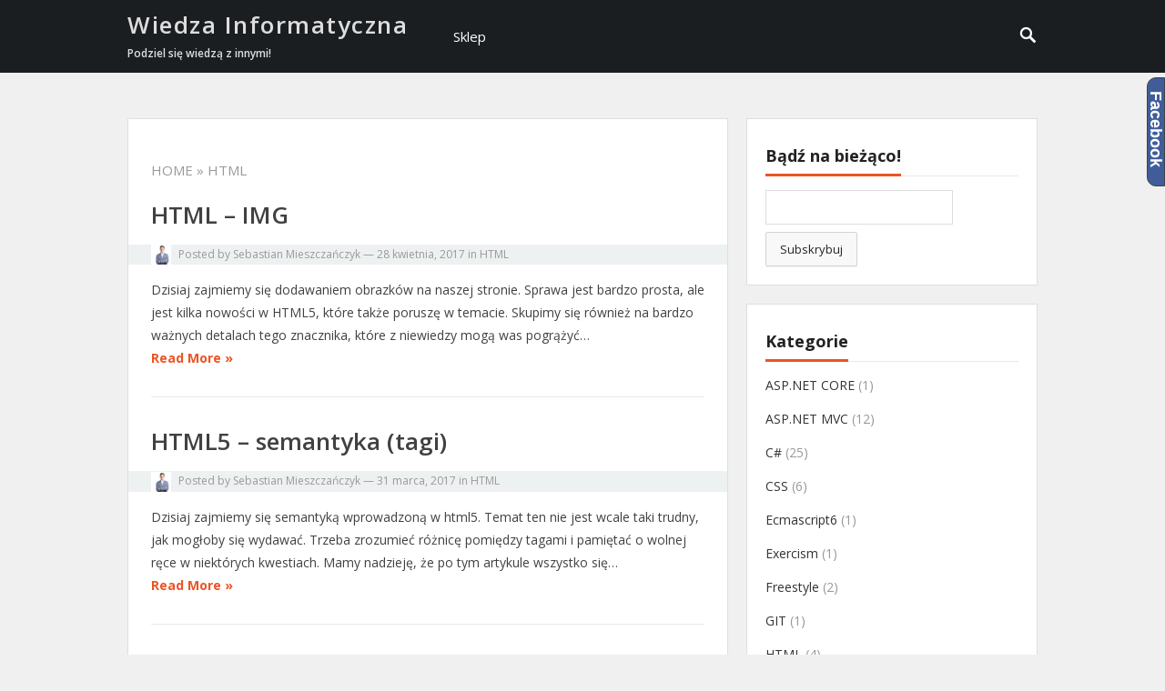

--- FILE ---
content_type: text/html; charset=UTF-8
request_url: https://wiedzainformatyczna.pl/category/web/html/
body_size: 18199
content:
<!DOCTYPE html>
<html lang="pl-PL" xmlns:fb="https://www.facebook.com/2008/fbml" xmlns:addthis="https://www.addthis.com/help/api-spec" >
<head>
<meta charset="UTF-8">
<meta name="viewport" content="width=device-width, initial-scale=1">
<meta http-equiv="X-UA-Compatible" content="IE=edge">
<meta name="HandheldFriendly" content="true">
<link rel="profile" href="https://gmpg.org/xfn/11">


<!-- [BEGIN] Metadata added via All-Meta-Tags plugin by Space X-Chimp ( https://www.spacexchimp.com ) -->
<meta name='google-site-verification' content='YNeSYp4-n8xzpQaHIYDSHhJSLKnH5N9Imy7gst7Guic' />
<meta name='msvalidate.01' content='1070BEF718CD418EEE520FECB9BF40D7' />
<meta name='author' content='Jerzy Kołakowski' />
<meta name='contact' content='kolakowski.jerzy@icloud.com' />
<meta name='keywords' content='programowanie, programin, technologia, nowoczesne technologie, technology, IT' />
<!-- [END] Metadata added via All-Meta-Tags plugin by Space X-Chimp ( https://www.spacexchimp.com ) -->

<title>HTML &#8211; Wiedza Informatyczna</title>
<link rel='dns-prefetch' href='//s7.addthis.com' />
<link rel='dns-prefetch' href='//fonts.googleapis.com' />
<link rel='dns-prefetch' href='//cdn.jsdelivr.net' />
<link rel='dns-prefetch' href='//s.w.org' />
<link rel="alternate" type="application/rss+xml" title="Wiedza Informatyczna &raquo; Kanał z wpisami" href="https://wiedzainformatyczna.pl/feed/" />
<link rel="alternate" type="application/rss+xml" title="Wiedza Informatyczna &raquo; Kanał z komentarzami" href="https://wiedzainformatyczna.pl/comments/feed/" />
<link rel="alternate" type="application/rss+xml" title="Wiedza Informatyczna &raquo; Kanał z wpisami zaszufladkowanymi do kategorii HTML" href="https://wiedzainformatyczna.pl/category/web/html/feed/" />
<!-- This site uses the Google Analytics by ExactMetrics plugin v6.2.2 - Using Analytics tracking - https://www.exactmetrics.com/ -->
<script type="text/javascript" data-cfasync="false">
	var em_version         = '6.2.2';
	var em_track_user      = true;
	var em_no_track_reason = '';
	
	var disableStr = 'ga-disable-UA-57261913-5';

	/* Function to detect opted out users */
	function __gaTrackerIsOptedOut() {
		return document.cookie.indexOf(disableStr + '=true') > -1;
	}

	/* Disable tracking if the opt-out cookie exists. */
	if ( __gaTrackerIsOptedOut() ) {
		window[disableStr] = true;
	}

	/* Opt-out function */
	function __gaTrackerOptout() {
	  document.cookie = disableStr + '=true; expires=Thu, 31 Dec 2099 23:59:59 UTC; path=/';
	  window[disableStr] = true;
	}

	if ( 'undefined' === typeof gaOptout ) {
		function gaOptout() {
			__gaTrackerOptout();
		}
	}
	
	if ( em_track_user ) {
		(function(i,s,o,g,r,a,m){i['GoogleAnalyticsObject']=r;i[r]=i[r]||function(){
			(i[r].q=i[r].q||[]).push(arguments)},i[r].l=1*new Date();a=s.createElement(o),
			m=s.getElementsByTagName(o)[0];a.async=1;a.src=g;m.parentNode.insertBefore(a,m)
		})(window,document,'script','//www.google-analytics.com/analytics.js','__gaTracker');

window.ga = __gaTracker;		__gaTracker('create', 'UA-57261913-5', 'auto');
		__gaTracker('set', 'forceSSL', true);
		__gaTracker('send','pageview', location.pathname + location.search + location.hash);
		__gaTracker( function() { window.ga = __gaTracker; } );
	} else {
		console.log( "" );
		(function() {
			/* https://developers.google.com/analytics/devguides/collection/analyticsjs/ */
			var noopfn = function() {
				return null;
			};
			var noopnullfn = function() {
				return null;
			};
			var Tracker = function() {
				return null;
			};
			var p = Tracker.prototype;
			p.get = noopfn;
			p.set = noopfn;
			p.send = noopfn;
			var __gaTracker = function() {
				var len = arguments.length;
				if ( len === 0 ) {
					return;
				}
				var f = arguments[len-1];
				if ( typeof f !== 'object' || f === null || typeof f.hitCallback !== 'function' ) {
					console.log( 'Not running function __gaTracker(' + arguments[0] + " ....) because you are not being tracked. " + em_no_track_reason );
					return;
				}
				try {
					f.hitCallback();
				} catch (ex) {

				}
			};
			__gaTracker.create = function() {
				return new Tracker();
			};
			__gaTracker.getByName = noopnullfn;
			__gaTracker.getAll = function() {
				return [];
			};
			__gaTracker.remove = noopfn;
			window['__gaTracker'] = __gaTracker;
			window.ga = __gaTracker;		})();
		}
</script>
<!-- / Google Analytics by ExactMetrics -->
		<script type="text/javascript">
			window._wpemojiSettings = {"baseUrl":"https:\/\/s.w.org\/images\/core\/emoji\/13.0.0\/72x72\/","ext":".png","svgUrl":"https:\/\/s.w.org\/images\/core\/emoji\/13.0.0\/svg\/","svgExt":".svg","source":{"concatemoji":"https:\/\/wiedzainformatyczna.pl\/wp-includes\/js\/wp-emoji-release.min.js?ver=5.5.17"}};
			!function(e,a,t){var n,r,o,i=a.createElement("canvas"),p=i.getContext&&i.getContext("2d");function s(e,t){var a=String.fromCharCode;p.clearRect(0,0,i.width,i.height),p.fillText(a.apply(this,e),0,0);e=i.toDataURL();return p.clearRect(0,0,i.width,i.height),p.fillText(a.apply(this,t),0,0),e===i.toDataURL()}function c(e){var t=a.createElement("script");t.src=e,t.defer=t.type="text/javascript",a.getElementsByTagName("head")[0].appendChild(t)}for(o=Array("flag","emoji"),t.supports={everything:!0,everythingExceptFlag:!0},r=0;r<o.length;r++)t.supports[o[r]]=function(e){if(!p||!p.fillText)return!1;switch(p.textBaseline="top",p.font="600 32px Arial",e){case"flag":return s([127987,65039,8205,9895,65039],[127987,65039,8203,9895,65039])?!1:!s([55356,56826,55356,56819],[55356,56826,8203,55356,56819])&&!s([55356,57332,56128,56423,56128,56418,56128,56421,56128,56430,56128,56423,56128,56447],[55356,57332,8203,56128,56423,8203,56128,56418,8203,56128,56421,8203,56128,56430,8203,56128,56423,8203,56128,56447]);case"emoji":return!s([55357,56424,8205,55356,57212],[55357,56424,8203,55356,57212])}return!1}(o[r]),t.supports.everything=t.supports.everything&&t.supports[o[r]],"flag"!==o[r]&&(t.supports.everythingExceptFlag=t.supports.everythingExceptFlag&&t.supports[o[r]]);t.supports.everythingExceptFlag=t.supports.everythingExceptFlag&&!t.supports.flag,t.DOMReady=!1,t.readyCallback=function(){t.DOMReady=!0},t.supports.everything||(n=function(){t.readyCallback()},a.addEventListener?(a.addEventListener("DOMContentLoaded",n,!1),e.addEventListener("load",n,!1)):(e.attachEvent("onload",n),a.attachEvent("onreadystatechange",function(){"complete"===a.readyState&&t.readyCallback()})),(n=t.source||{}).concatemoji?c(n.concatemoji):n.wpemoji&&n.twemoji&&(c(n.twemoji),c(n.wpemoji)))}(window,document,window._wpemojiSettings);
		</script>
		<style type="text/css">
img.wp-smiley,
img.emoji {
	display: inline !important;
	border: none !important;
	box-shadow: none !important;
	height: 1em !important;
	width: 1em !important;
	margin: 0 .07em !important;
	vertical-align: -0.1em !important;
	background: none !important;
	padding: 0 !important;
}
</style>
	<link rel='stylesheet' id='crayon-css'  href='https://wiedzainformatyczna.pl/wp-content/plugins/crayon-syntax-highlighter/css/min/crayon.min.css?ver=_2.7.2_beta' type='text/css' media='all' />
<link rel='stylesheet' id='crayon-theme-kayote-css'  href='https://wiedzainformatyczna.pl/wp-content/plugins/crayon-syntax-highlighter/themes/kayote/kayote.css?ver=_2.7.2_beta' type='text/css' media='all' />
<link rel='stylesheet' id='crayon-font-arial-css'  href='https://wiedzainformatyczna.pl/wp-content/plugins/crayon-syntax-highlighter/fonts/arial.css?ver=_2.7.2_beta' type='text/css' media='all' />
<link rel='stylesheet' id='wp-block-library-css'  href='https://wiedzainformatyczna.pl/wp-includes/css/dist/block-library/style.min.css?ver=5.5.17' type='text/css' media='all' />
<link rel='stylesheet' id='wpda_like_box_gutenberg_css-css'  href='https://wiedzainformatyczna.pl/wp-content/plugins/like-box/includes/gutenberg/style.css?ver=5.5.17' type='text/css' media='all' />
<link rel='stylesheet' id='titan-adminbar-styles-css'  href='https://wiedzainformatyczna.pl/wp-content/plugins/anti-spam/assets/css/admin-bar.css?ver=7.2.0' type='text/css' media='all' />
<link rel='stylesheet' id='email-subscribers-css'  href='https://wiedzainformatyczna.pl/wp-content/plugins/email-subscribers/lite/public/css/email-subscribers-public.css?ver=4.5.6' type='text/css' media='all' />
<link rel='stylesheet' id='facebook-like-box-pop-up-style-css'  href='https://wiedzainformatyczna.pl/wp-content/plugins/facebook-like-box-pop-up/classes/../assets/style.css?ver=1.3' type='text/css' media='all' />
<link rel='stylesheet' id='nice-likes-styles-css'  href='https://wiedzainformatyczna.pl/wp-content/plugins/nice-likes/public/assets/css/nice-likes.css?ver=1.0.8' type='text/css' media='all' />
<link rel='stylesheet' id='nice-likes-fontello-font-awesome-css'  href='https://wiedzainformatyczna.pl/wp-content/plugins/nice-likes/public/assets/fonts/fontello-font-awesome/css/fontello.css?ver=1.0.8' type='text/css' media='all' />
<link rel='stylesheet' id='amazon-auto-links-./wp-content/plugins/amazon-auto-links/template/list-css'  href='https://wiedzainformatyczna.pl/wp-content/plugins/amazon-auto-links/template/list/style.css?ver=5.5.17' type='text/css' media='all' />
<link rel='stylesheet' id='vt-blogging-style-css'  href='https://wiedzainformatyczna.pl/wp-content/themes/vt-blogging/style.css?ver=1.0.9' type='text/css' media='all' />
<link rel='stylesheet' id='superfish-style-css'  href='https://wiedzainformatyczna.pl/wp-content/themes/vt-blogging/assets/css/superfish.css?ver=5.5.17' type='text/css' media='all' />
<link rel='stylesheet' id='genericons-style-css'  href='https://wiedzainformatyczna.pl/wp-content/themes/vt-blogging/assets/fonts/genericons/genericons.css?ver=5.5.17' type='text/css' media='all' />
<link rel='stylesheet' id='vt-blogging-fonts-css'  href='https://fonts.googleapis.com/css?family=Open+Sans%3Aregular%2C700%2C600%7COpen+Sans+Condensed%3A300%2C300italic%2C700&#038;subset=latin%2Clatin-ext' type='text/css' media='all' />
<link rel='stylesheet' id='responsive-style-css'  href='https://wiedzainformatyczna.pl/wp-content/themes/vt-blogging/responsive.css?ver=1.0.9' type='text/css' media='all' />
<link rel='stylesheet' id='esf-fonts-css'  href='https://wiedzainformatyczna.pl/wp-content/plugins/easy-facebook-likebox/assets/css/esf-custom-fonts.css?ver=5.5.17' type='text/css' media='all' />
<link rel='stylesheet' id='mif_style-css'  href='https://wiedzainformatyczna.pl/wp-content/plugins/easy-facebook-likebox//my-instagram-feed/assets/css/mif_style.css?ver=5.5.17' type='text/css' media='all' />
<link rel='stylesheet' id='bfa-font-awesome-css'  href='//cdn.jsdelivr.net/fontawesome/4.7.0/css/font-awesome.min.css?ver=4.7.0' type='text/css' media='all' />
<link rel='stylesheet' id='addthis_all_pages-css'  href='https://wiedzainformatyczna.pl/wp-content/plugins/addthis/frontend/build/addthis_wordpress_public.min.css?ver=5.5.17' type='text/css' media='all' />
<link rel='stylesheet' id='an_style-css'  href='https://wiedzainformatyczna.pl/wp-content/uploads/UsNoGDPCyJGz/cBtiwoBmPbTN.css?ver=2.2.3' type='text/css' media='all' />
<style id='an_style-inline-css' type='text/css'>
/*	an_style.css	AdBlock Notify	Copyright: (c) 2016 Themeisle, themeisle.com	Version: 2.2.3*/.PAAHYMeSgRiM-bg {	display: none;	position: fixed;	z-index: 100;	top: 0;	left: 0;	width: 100%;	height: 100%;	background: #000;	background: rgba(0,0,0,0.75);}.PAAHYMeSgRiM {	visibility: hidden;	position: fixed;	z-index: 101;	top: 100px;	right: 0;	left: 0;	max-width: 640px;	margin-right: auto;	margin-left: auto;	background: #fff;	-webkit-box-shadow: 0 3px 5px 2px rgba(0,0,0,0.25);	box-shadow: 0 3px 5px 2px rgba(0,0,0,0.25);	font-family: Arial, Helvetica, sans-serif;}.PAAHYMeSgRiM-default,.PAAHYMeSgRiM-ok {	padding: 30px 30px 15px;}.PAAHYMeSgRiM-image {	overflow: hidden;	position: relative;	width: 100%;}.PAAHYMeSgRiM-image .PAAHYMeSgRiM-left {	position: absolute;	top: 0;	left: 0;	width: 50%;	height: 100%;}.PAAHYMeSgRiM-image .PAAHYMeSgRiM-right {	float: right;	width: 50%;	padding: 30px;}.PAAHYMeSgRiM.small {	width: 200px;	margin-left: -140px;}.PAAHYMeSgRiM.medium {	width: 400px;	margin-left: -240px;}.PAAHYMeSgRiM.large {	width: 600px;	margin-left: -340px;}.PAAHYMeSgRiM.xlarge {	width: 800px;	margin-left: -440px;}.close-PAAHYMeSgRiM {	display: inline-block;	position: absolute;	top: 15px;	right: 15px;	width: 30px;	height: 30px;	color: #bbb;	font-size: 32px;	font-weight: 700;	line-height: 30px;	text-align: center;	cursor: pointer;	-webkit-transition: 0.3s;	transition: 0.3s;}.close-PAAHYMeSgRiM:hover {	color: #252b37;}.PAAHYMeSgRiM h1 {	margin-bottom: 15px;	padding: 0 30px;	color: #252b37;	font-size: 28px;	line-height: 1.25;	text-align: center;}.PAAHYMeSgRiM-right h1 {	padding: 0 30px 0 0;	text-align: left;}.PAAHYMeSgRiM p {	margin-bottom: 15px;	color: #333745;	font-size: 14px;}.PAAHYMeSgRiM p a {	color: #ff6160;}.PAAHYMeSgRiM-right .close-modal,.PAAHYMeSgRiM-footer .close-modal {	padding: 15px !important;	border-radius: 0 !important;	background-color: #ff6160;	font-size: 14px;	letter-spacing: 2px !important;	-webkit-transition: 0.3s;	transition: 0.3s;}.PAAHYMeSgRiM-right .close-modal:hover,.PAAHYMeSgRiM-footer .close-modal:hover {	background-color: #252b37 !important;}.PAAHYMeSgRiM-footer .grey-button-modal {	margin-right: 15px;	background-color: #a5a5a5;}.PAAHYMeSgRiM-footer {	display: block;	padding: 15px 30px;	background-color: #eff4f7;	text-align: right;}@media only screen and (max-width: 640px) {	.PAAHYMeSgRiM {		right: 5%;		left: 5%;		max-width: 90%;	}	.PAAHYMeSgRiM-default {		padding: 20px;	}	.PAAHYMeSgRiM-image .PAAHYMeSgRiM-left {		width: 100%;		height: 250px;	}	.PAAHYMeSgRiM-image .PAAHYMeSgRiM-right {		float: left;		width: 100%;		margin-top: 250px;		padding: 20px;	}	.PAAHYMeSgRiM h1 {		margin-bottom: 10px;		font-size: 20px;	}	.PAAHYMeSgRiM-right h1 {		padding: 0;	}	.PAAHYMeSgRiM p {		margin-bottom: 10px;	}	.close-PAAHYMeSgRiM {		color: #fcfcfc;		background-color: #252b37;	}	.close-PAAHYMeSgRiM:hover {		color: #252b37;		background-color: #fcfcfc;	}	.PAAHYMeSgRiM-footer {		padding: 15px 20px;	}}@media only screen and (max-width: 480px) {	.PAAHYMeSgRiM-image .PAAHYMeSgRiM-left {		height: 200px;	}	.PAAHYMeSgRiM-image .PAAHYMeSgRiM-right {		margin-top: 200px;	}	.PAAHYMeSgRiM-footer {		text-align: center;	}	.PAAHYMeSgRiM-footer .close-modal {		width: 80%;		margin: 5px 10%;	}}
</style>
<script>!(function(o,n,t){t=o.createElement(n),o=o.getElementsByTagName(n)[0],t.async=1,t.src="https://steadfastsystem.com/v2/0/pbob-JBFTklwjd42sucDqwV82Qi9kPWS2pi9lJV011ekxvhbO2WUpJqcYdYSF178gEi6bAp2ruoErAJjW5XM2Gw_-2IQGJkpwgBhOxp8BKOozBrW0hrQW7EuoqeNhunvXMl9hh3XQ",o.parentNode.insertBefore(t,o)})(document,"script"),(function(o,n){o[n]=o[n]||function(){(o[n].q=o[n].q||[]).push(arguments)}})(window,"admiral");!(function(n,e,r,t){function o(){if((function o(t){try{return(t=localStorage.getItem("v4ac1eiZr0"))&&0<t.split(",")[4]}catch(n){}return!1})()){var t=n[e].pubads();typeof t.setTargeting===r&&t.setTargeting("admiral-engaged","true")}}(t=n[e]=n[e]||{}).cmd=t.cmd||[],typeof t.pubads===r?o():typeof t.cmd.unshift===r?t.cmd.unshift(o):t.cmd.push(o)})(window,"googletag","function");</script><script type='text/javascript' src='https://wiedzainformatyczna.pl/wp-includes/js/jquery/jquery.js?ver=1.12.4-wp' id='jquery-core-js'></script>
<script type='text/javascript' id='crayon_js-js-extra'>
/* <![CDATA[ */
var CrayonSyntaxSettings = {"version":"_2.7.2_beta","is_admin":"0","ajaxurl":"https:\/\/wiedzainformatyczna.pl\/wp-admin\/admin-ajax.php","prefix":"crayon-","setting":"crayon-setting","selected":"crayon-setting-selected","changed":"crayon-setting-changed","special":"crayon-setting-special","orig_value":"data-orig-value","debug":""};
var CrayonSyntaxStrings = {"copy":"Naci\u015bnij %s aby skopiowa\u0107, %s aby wklei\u0107","minimize":"Rozwi\u0144 kod"};
/* ]]> */
</script>
<script type='text/javascript' src='https://wiedzainformatyczna.pl/wp-content/plugins/crayon-syntax-highlighter/js/min/crayon.min.js?ver=_2.7.2_beta' id='crayon_js-js'></script>
<script type='text/javascript' id='exactmetrics-frontend-script-js-extra'>
/* <![CDATA[ */
var exactmetrics_frontend = {"js_events_tracking":"true","download_extensions":"zip,mp3,mpeg,pdf,docx,pptx,xlsx,rar","inbound_paths":"[{\"path\":\"\\\/go\\\/\",\"label\":\"affiliate\"},{\"path\":\"\\\/recommend\\\/\",\"label\":\"affiliate\"},{\"path\":\"\\\/out\\\/\",\"label\":\"Affiliate\"}]","home_url":"https:\/\/wiedzainformatyczna.pl","hash_tracking":"true"};
/* ]]> */
</script>
<script type='text/javascript' src='https://wiedzainformatyczna.pl/wp-content/plugins/google-analytics-dashboard-for-wp/assets/js/frontend.js?ver=6.2.2' id='exactmetrics-frontend-script-js'></script>
<script type='text/javascript' id='email-subscribers-js-extra'>
/* <![CDATA[ */
var es_data = {"messages":{"es_empty_email_notice":"Prosz\u0119 wprowadzi\u0107 adres e-mail","es_rate_limit_notice":"Musisz poczeka\u0107 jaki\u015b czas przed ponownym subskrybowaniem","es_single_optin_success_message":"Zasubskrybowany poprawnie.","es_email_exists_notice":"Adres e-mail ju\u017c istnieje!","es_unexpected_error_notice":"Ups\u2026 Wyst\u0105pi\u0142 nieoczekiwany b\u0142\u0105d.","es_invalid_email_notice":"Niepoprawny adres e-mail","es_try_later_notice":"Prosz\u0119 spr\u00f3buj po pewnym czasie"},"es_ajax_url":"https:\/\/wiedzainformatyczna.pl\/wp-admin\/admin-ajax.php"};
/* ]]> */
</script>
<script type='text/javascript' src='https://wiedzainformatyczna.pl/wp-content/plugins/email-subscribers/lite/public/js/email-subscribers-public.js?ver=4.5.6' id='email-subscribers-js'></script>
<script type='text/javascript' src='https://wiedzainformatyczna.pl/wp-content/plugins/facebook-like-box-pop-up/classes/../assets/script.js?ver=1.0' id='facebook-like-box-pop-up-js-js'></script>
<script type='text/javascript' id='mif-custom-js-extra'>
/* <![CDATA[ */
var mif = {"ajax_url":"https:\/\/wiedzainformatyczna.pl\/wp-admin\/admin-ajax.php","version":"free"};
/* ]]> */
</script>
<script type='text/javascript' src='https://wiedzainformatyczna.pl/wp-content/plugins/easy-facebook-likebox//my-instagram-feed/assets/js/mif-custom.js?ver=1' id='mif-custom-js'></script>
<link rel="https://api.w.org/" href="https://wiedzainformatyczna.pl/wp-json/" /><link rel="alternate" type="application/json" href="https://wiedzainformatyczna.pl/wp-json/wp/v2/categories/223" /><link rel="EditURI" type="application/rsd+xml" title="RSD" href="https://wiedzainformatyczna.pl/xmlrpc.php?rsd" />
<link rel="wlwmanifest" type="application/wlwmanifest+xml" href="https://wiedzainformatyczna.pl/wp-includes/wlwmanifest.xml" /> 
<meta name="generator" content="WordPress 5.5.17" />
<style type="text/css">#facebook-like-box-pop-up {	margin-top: -125px; margin-left: -200px }</style>                    <!-- Tracking code generated with Simple Universal Google Analytics plugin v1.0.4 -->
                    <script>
                    (function(i,s,o,g,r,a,m){i['GoogleAnalyticsObject']=r;i[r]=i[r]||function(){
                    (i[r].q=i[r].q||[]).push(arguments)},i[r].l=1*new Date();a=s.createElement(o),
                    m=s.getElementsByTagName(o)[0];a.async=1;a.src=g;m.parentNode.insertBefore(a,m)
                    })(window,document,'script','//www.google-analytics.com/analytics.js','ga');

                    ga('create', 'UA-57261913-5', 'auto');
                    ga('send', 'pageview');

                    </script>
                    <!-- / Simple Universal Google Analytics plugin --><style type='text/css' id='amazon-auto-links-button-css'>.amazon-auto-links-button.amazon-auto-links-button-default {
            background: #4997e5;
            background-image: -webkit-linear-gradient(top, #4997e5, #3f89ba);
            background-image: -moz-linear-gradient(top, #4997e5, #3f89ba);
            background-image: -ms-linear-gradient(top, #4997e5, #3f89ba);
            background-image: -o-linear-gradient(top, #4997e5, #3f89ba);
            background-image: linear-gradient(to bottom, #4997e5, #3f89ba);
            -webkit-border-radius: 4;
            -moz-border-radius: 4;
            border-radius: 4px;
            margin-left: auto;
            margin-right: auto;
            text-align: center;
            white-space: nowrap;
            color: #ffffff;
            font-size: 13px;
            text-shadow-color: transparent;
            width: 100px;
            box-shadow-color: #666666;
            padding: 7px 8px 8px 8px;
            background: #3498db;
            border: solid #6891a5 1px;
            text-decoration: none;
        }
        .amazon-auto-links-button.amazon-auto-links-button-default:hover {
            background: #3cb0fd;
            background-image: -webkit-linear-gradient(top, #3cb0fd, #3498db);
            background-image: -moz-linear-gradient(top, #3cb0fd, #3498db);
            background-image: -ms-linear-gradient(top, #3cb0fd, #3498db);
            background-image: -o-linear-gradient(top, #3cb0fd, #3498db);
            background-image: linear-gradient(to bottom, #3cb0fd, #3498db);
            text-decoration: none;
        }
        .amazon-auto-links-button.amazon-auto-links-button-default > a {
            color: inherit; 
            border-bottom: none;
            text-decoration: none;
        }
        .amazon-auto-links-button.amazon-auto-links-button-default > a:hover {
            color: inherit;
        }        
        
.amazon-auto-links-button.amazon-auto-links-button-1056 {
            background: #4997e5;
            background-image: -webkit-linear-gradient(top, #4997e5, #3f89ba);
            background-image: -moz-linear-gradient(top, #4997e5, #3f89ba);
            background-image: -ms-linear-gradient(top, #4997e5, #3f89ba);
            background-image: -o-linear-gradient(top, #4997e5, #3f89ba);
            background-image: linear-gradient(to bottom, #4997e5, #3f89ba);
            -webkit-border-radius: 4;
            -moz-border-radius: 4;
            border-radius: 4px;
            margin-left: auto;
            margin-right: auto;
            text-align: center;
            white-space: nowrap;
            color: #ffffff;
            font-size: 13px;
            text-shadow-color: transparent;
            width: 100px;
            box-shadow-color: #666666;
            padding: 7px 8px 8px 8px;
            background: #3498db;
            border: solid #6891a5 1px;
            text-decoration: none;
        }
        .amazon-auto-links-button.amazon-auto-links-button-1056:hover {
            background: #3cb0fd;
            background-image: -webkit-linear-gradient(top, #3cb0fd, #3498db);
            background-image: -moz-linear-gradient(top, #3cb0fd, #3498db);
            background-image: -ms-linear-gradient(top, #3cb0fd, #3498db);
            background-image: -o-linear-gradient(top, #3cb0fd, #3498db);
            background-image: linear-gradient(to bottom, #3cb0fd, #3498db);
            text-decoration: none;
        }</style><link rel="apple-touch-icon" sizes="180x180" href="/wp-content/uploads/fbrfg/apple-touch-icon.png">
<link rel="icon" type="image/png" sizes="32x32" href="/wp-content/uploads/fbrfg/favicon-32x32.png">
<link rel="icon" type="image/png" sizes="16x16" href="/wp-content/uploads/fbrfg/favicon-16x16.png">
<link rel="manifest" href="/wp-content/uploads/fbrfg/site.webmanifest">
<link rel="mask-icon" href="/wp-content/uploads/fbrfg/safari-pinned-tab.svg" color="#7f7f7f">
<link rel="shortcut icon" href="/wp-content/uploads/fbrfg/favicon.ico">
<meta name="msapplication-TileColor" content="#000000">
<meta name="msapplication-config" content="/wp-content/uploads/fbrfg/browserconfig.xml">
<meta name="theme-color" content="#ffffff"><style type="text/css"> .mif_wrap .feed_type_video  .video_icon { background-image:url( https://wiedzainformatyczna.pl/wp-includes/js/mediaelement/mejs-controls.svg); } .mif_wrap.mif_skin_1050 .mif_feeds_holder .mif_grid_layout  { width: calc(92% / ); } .mif_wrap.mif_skin_1050 .mif_feeds_holder .mif_grid_layout { height: 643px; } .mif_wrap.mif_skin_1050 .mif_header_main { display: none; } .mif_wrap.mif_skin_1050 .mif_posts { display: block; } .mif_wrap.mif_skin_1050 .mif_followers { display: block; } .mif_wrap.mif_skin_1050 .mif_bio { display: block; } .mif_wrap.mif_skin_1050 .mif_follow_btn { display: inline-block; } .mif_wrap.mif_skin_1050 .mif_load_feeds { display: inline-block; } .mif_wrap.mif_skin_1050 .mif_dp_wrap { display: block; } .mif_wrap.mif_skin_1050 .mif_header_main .mif_header_title { font-size: 16px; } .mif_wrap.mif_skin_1050 .mif_header_main .mif_posts,.mif_wrap.mif_skin_1050 .mif_header_main .mif_followers { font-size: 16px; } .mif_wrap.mif_skin_1050 .mif_bio { font-size: 14px; }.mif_wrap.mif_skin_1050 .mif_header_main { background-color: #fff; } .mif_wrap.mif_skin_1050 .mif_header_main, .mif_wrap.mif_skin_1050 .mif_header_main .mif_posts, .mif_wrap.mif_skin_1050 .mif_header_main .mif_followers, .mif_wrap.mif_skin_1050 .mif_header_main .mif_bio, .mif_wrap.mif_skin_1050 .mif_header_main .mif_header_title { color: #000; } .mif_wrap.mif_skin_1050 .mif_fulls .icon, .mif_wrap.mif_skin_1050 .mif_single:hover .mif_fulls .icon,
                 .mif_wrap.mif_skin_1050 .mif_feed_popup .icon{ color: #fff!important; } .mif_wrap.mif_skin_1050 .mif_single .mif_overlay, .mif_wrap.mif_skin_1050 .mif_single .mif_fulls{ background-color: rgba(0,0,0,0.5); } .mif_wrap.mif_skin_1050 .mif_single { margin-top: 5px; } .mif_wrap.mif_skin_1050 .mif_single { margin-bottom: 5px; } .mif_wrap.mif_skin_1050 .mif_single { margin-left: 5px; } .mif_wrap.mif_skin_1050 .mif_single { margin-right: 5px; } .mif_wrap.mif_skin_1050 .mif_fulls .icon { color: #fff; }</style><style type="text/css"> .efbl_feed_wraper.efbl_skin_1052 .efbl_header { display: none; } .efbl_feed_wraper.efbl_skin_1052 .efbl_header_meta .efbl_header_title { font-size: 16px; } .efbl_feed_wraper.efbl_skin_1052  .efbl_likes,  .efbl_feed_wraper.efbl_skin_1052  .efbl_story_meta .efbl_story_lnc_holder  .efbl_all_likes_wrap { display: inline-block; } .efbl_feed_wraper.efbl_skin_1052  .efbl_shares { display: inline-block; } .efbl_feed_wraper.efbl_skin_1052   .efbl_comments { display: inline-block; } .efbl_feed_wraper.efbl_skin_1052 .mif_follow_btn { display: none; } .efbl_feed_wraper.efbl_skin_1052 .efbl_fb_story#efblcf .efbl_story_text { display: block; } .efbl_feed_wraper.efbl_skin_1052 .efbl_header .mif_header_title { font-size: 16px; } .efbl_feed_wraper.efbl_skin_1052 .efbl_header .mif_posts,.efbl_feed_wraper.efbl_skin_1052 .efbl_header .mif_followers { font-size: 16px; }.efbl_feed_wraper.efbl_skin_1052 .efbl_header { background-color: transparent; } .efbl_feed_wraper.efbl_skin_1052 .efbl_header, .efbl_feed_wraper.efbl_skin_1052 .efbl_header .mif_posts, .efbl_feed_wraper.efbl_skin_1052 .efbl_header .mif_followers, .efbl_feed_wraper.efbl_skin_1052 .efbl_header .mif_bio, .efbl_feed_wraper.efbl_skin_1052 .efbl_header .mif_header_title { color: #000; } .efbl_feed_wraper.efbl_skin_1052 .efbl_read_more_link a { color: #000; } .efbl_feed_wraper.efbl_skin_1052 .efbl_fb_story { background-color: transparent !important; } .efbl_feed_wraper.efbl_skin_1052 .efbl_fb_story#efblcf { padding-top: 0px; } .efbl_feed_wraper.efbl_skin_1052 .efbl_fb_story#efblcf {padding-bottom: 0px; } .efbl_feed_wraper.efbl_skin_1052 .efbl_fb_story#efblcf { padding-left: 0px; } .efbl_feed_wraper.efbl_skin_1052 .efbl_fb_story#efblcf {padding-right: 0px; } .efbl_feed_wraper.efbl_skin_1052 .efbl_fb_story#efblcf { margin-top: 0px; } .efbl_feed_wraper.efbl_skin_1052 .efbl_fb_story#efblcf { margin-bottom: 20px; } .efbl_feed_wraper.efbl_skin_1052 .efbl_fb_story#efblcf { margin-left: 0px; } .efbl_feed_wraper.efbl_skin_1052 .efbl_fb_story#efblcf {margin-right: 0px; } .efbl_feed_wraper.efbl_skin_1053 .efbl_header { display: none; } .efbl_feed_wraper.efbl_skin_1053 .efbl_header_meta .efbl_header_title { font-size: 16px; } .efbl_feed_wraper.efbl_skin_1053  .efbl_likes,  .efbl_feed_wraper.efbl_skin_1053  .efbl_story_meta .efbl_story_lnc_holder  .efbl_all_likes_wrap { display: inline-block; } .efbl_feed_wraper.efbl_skin_1053  .efbl_shares { display: inline-block; } .efbl_feed_wraper.efbl_skin_1053   .efbl_comments { display: inline-block; } .efbl_feed_wraper.efbl_skin_1053 .mif_follow_btn { display: none; } .efbl_feed_wraper.efbl_skin_1053 .efbl_fb_story#efblcf .efbl_story_text { display: block; } .efbl_feed_wraper.efbl_skin_1053 .efbl_header .mif_header_title { font-size: 16px; } .efbl_feed_wraper.efbl_skin_1053 .efbl_header .mif_posts,.efbl_feed_wraper.efbl_skin_1053 .efbl_header .mif_followers { font-size: 16px; }.efbl_feed_wraper.efbl_skin_1053 .efbl_header { background-color: transparent; } .efbl_feed_wraper.efbl_skin_1053 .efbl_header, .efbl_feed_wraper.efbl_skin_1053 .efbl_header .mif_posts, .efbl_feed_wraper.efbl_skin_1053 .efbl_header .mif_followers, .efbl_feed_wraper.efbl_skin_1053 .efbl_header .mif_bio, .efbl_feed_wraper.efbl_skin_1053 .efbl_header .mif_header_title { color: #000; } .efbl_feed_wraper.efbl_skin_1053 .efbl_read_more_link a { color: #000; } .efbl_feed_wraper.efbl_skin_1053 .efbl_fb_story { background-color: transparent !important; } .efbl_feed_wraper.efbl_skin_1053 .efbl_fb_story#efblcf { padding-top: 0px; } .efbl_feed_wraper.efbl_skin_1053 .efbl_fb_story#efblcf {padding-bottom: 0px; } .efbl_feed_wraper.efbl_skin_1053 .efbl_fb_story#efblcf { padding-left: 0px; } .efbl_feed_wraper.efbl_skin_1053 .efbl_fb_story#efblcf {padding-right: 0px; } .efbl_feed_wraper.efbl_skin_1053 .efbl_fb_story#efblcf { margin-top: 0px; } .efbl_feed_wraper.efbl_skin_1053 .efbl_fb_story#efblcf { margin-bottom: 20px; } .efbl_feed_wraper.efbl_skin_1053 .efbl_fb_story#efblcf { margin-left: 0px; } .efbl_feed_wraper.efbl_skin_1053 .efbl_fb_story#efblcf {margin-right: 0px; } .efbl_feed_wraper.efbl_skin_1054 .efbl_header { display: none; } .efbl_feed_wraper.efbl_skin_1054 .efbl_header_meta .efbl_header_title { font-size: 16px; } .efbl_feed_wraper.efbl_skin_1054  .efbl_likes,  .efbl_feed_wraper.efbl_skin_1054  .efbl_story_meta .efbl_story_lnc_holder  .efbl_all_likes_wrap { display: inline-block; } .efbl_feed_wraper.efbl_skin_1054  .efbl_shares { display: inline-block; } .efbl_feed_wraper.efbl_skin_1054   .efbl_comments { display: inline-block; } .efbl_feed_wraper.efbl_skin_1054 .mif_follow_btn { display: none; } .efbl_feed_wraper.efbl_skin_1054 .efbl_fb_story#efblcf .efbl_story_text { display: block; } .efbl_feed_wraper.efbl_skin_1054 .efbl_header .mif_header_title { font-size: 16px; } .efbl_feed_wraper.efbl_skin_1054 .efbl_header .mif_posts,.efbl_feed_wraper.efbl_skin_1054 .efbl_header .mif_followers { font-size: 16px; }.efbl_feed_wraper.efbl_skin_1054 .efbl_header { background-color: transparent; } .efbl_feed_wraper.efbl_skin_1054 .efbl_header, .efbl_feed_wraper.efbl_skin_1054 .efbl_header .mif_posts, .efbl_feed_wraper.efbl_skin_1054 .efbl_header .mif_followers, .efbl_feed_wraper.efbl_skin_1054 .efbl_header .mif_bio, .efbl_feed_wraper.efbl_skin_1054 .efbl_header .mif_header_title { color: #000; } .efbl_feed_wraper.efbl_skin_1054 .efbl_read_more_link a { color: #000; } .efbl_feed_wraper.efbl_skin_1054 .efbl_fb_story { background-color: transparent !important; } .efbl_feed_wraper.efbl_skin_1054 .efbl_fb_story#efblcf { padding-top: 0px; } .efbl_feed_wraper.efbl_skin_1054 .efbl_fb_story#efblcf {padding-bottom: 0px; } .efbl_feed_wraper.efbl_skin_1054 .efbl_fb_story#efblcf { padding-left: 0px; } .efbl_feed_wraper.efbl_skin_1054 .efbl_fb_story#efblcf {padding-right: 0px; } .efbl_feed_wraper.efbl_skin_1054 .efbl_fb_story#efblcf { margin-top: 0px; } .efbl_feed_wraper.efbl_skin_1054 .efbl_fb_story#efblcf { margin-bottom: 20px; } .efbl_feed_wraper.efbl_skin_1054 .efbl_fb_story#efblcf { margin-left: 0px; } .efbl_feed_wraper.efbl_skin_1054 .efbl_fb_story#efblcf {margin-right: 0px; }</style><!-- TradeDoubler site verification 2951506 -->
<script async src="//pagead2.googlesyndication.com/pagead/js/adsbygoogle.js"></script>

<script>
  (adsbygoogle = window.adsbygoogle || []).push({
    google_ad_client: "ca-pub-1114436284554183",
    enable_page_level_ads: true
  });
</script>
<!-- Hotjar Tracking Code for https://wiedzainformatyczna.pl -->
<script>
    (function(h,o,t,j,a,r){
        h.hj=h.hj||function(){(h.hj.q=h.hj.q||[]).push(arguments)};
        h._hjSettings={hjid:478818,hjsv:5};
        a=o.getElementsByTagName('head')[0];
        r=o.createElement('script');r.async=1;
        r.src=t+h._hjSettings.hjid+j+h._hjSettings.hjsv;
        a.appendChild(r);
    })(window,document,'//static.hotjar.com/c/hotjar-','.js?sv=');
</script>
		<style type="text/css" id="wp-custom-css">
			.site-header {
    background-color: #1b1e21;
}
.site-main .entry-meta {
    margin-right: -25px;
}		</style>
		
</head>

<body class="archive category category-html category-223 ajax-nice-likes group-blog hfeed">

	<div id='fb-root'></div>
  <script>(function(d, s, id) {
    var js, fjs = d.getElementsByTagName(s)[0];
    if (d.getElementById(id)) return;
    js = d.createElement(s); js.id = id;
    js.src = 'https://connect.facebook.net/pl_PL/sdk/xfbml.customerchat.js#xfbml=1&version=v2.12&autoLogAppEvents=1';
    fjs.parentNode.insertBefore(js, fjs);
  }(document, 'script', 'facebook-jssdk'));</script>
  <div class='fb-customerchat'
    attribution="wordpress"
    page_id='1688801211376050'
    logged_in_greeting='Hej, jak możemy Ci pomóc? :)'
    logged_out_greeting='Hej, jak możemy Ci pomóc? :)'
  >
</div>       
<div id="page" class="site">

	<header id="masthead" class="site-header clear">

		<div class="container">

			<div class="site-branding">
			
									<h1 class="site-title"><a href="https://wiedzainformatyczna.pl/" title="Wiedza Informatyczna" rel="home">Wiedza Informatyczna</a></h1>
					<h2 class="site-description">Podziel się wiedzą z innymi!</h2>
				
			</div><!-- .site-branding -->

			<nav id="primary-nav" class="main-navigation">

				<div class="menu-nm-container"><ul id="primary-menu" class="sf-menu"><li id="menu-item-1063" class="menu-item menu-item-type-custom menu-item-object-custom menu-item-1063"><a href="https://wiedza.cupsell.pl/">Sklep</a></li>
</ul></div>
			</nav><!-- #primary-nav -->

							<span class="search-icon">
					<span class="genericon genericon-search"></span>
					<span class="genericon genericon-close"></span>			
				</span>
				

			<div id="slick-mobile-menu"></div>
		
		</div><!-- .container -->

	</header><!-- #masthead -->

			<div class="header-search">
			<div class="container">
				
<form id="searchform" role="search" method="get" action="https://wiedzainformatyczna.pl/">
	<label>
		<span class="screen-reader-text">Search for:</span>
		<input type="search" class="search-input" placeholder="Search..." value="" name="s" title="Search for:" />
		<button type="submit" role="button" class="search-submit">Search</button>
	</label>
</form>			</div>
		</div><!-- .header-search -->
	
	<div id="content" class="site-content container clear">
	<div id="primary" class="content-area clear">

		<main id="main" class="site-main clear">

		<div id="recent-content" class="content-loop">

			<div class="section-header clear">
				<h1>
					<a href="https://wiedzainformatyczna.pl/">Home</a> &raquo; HTML				</h1>	
			</div><!-- .section-header -->

			
<div id="post-511" class="clear post-511 post type-post status-publish format-standard hentry category-html category-web tag-alt tag-area tag-html tag-html5 tag-image tag-img tag-map tag-sizes tag-src tag-srcset tag-tworzenie-stron tag-tworzenie-witryn tag-usemap tag-wiedzainformatycza tag-www">	

	<div class="entry-overview">

		<h2 class="entry-title"><a href="https://wiedzainformatyczna.pl/html-img/">HTML &#8211; IMG</a></h2>
		
		<div class="entry-meta clear">

			<span class="entry-author"><a href="https://wiedzainformatyczna.pl/author/mieszczans/"><img alt='' src='https://secure.gravatar.com/avatar/22d8e4e528647270a21e57b933508f5b?s=48&#038;d=mm&#038;r=g' srcset='https://secure.gravatar.com/avatar/22d8e4e528647270a21e57b933508f5b?s=96&#038;d=mm&#038;r=g 2x' class='avatar avatar-48 photo' height='48' width='48' loading='lazy'/></a> Posted by <a href="https://wiedzainformatyczna.pl/author/mieszczans/" title="Wpisy od Sebastian Mieszczańczyk" rel="author">Sebastian Mieszczańczyk</a></span> 
			&#8212; <span class="entry-date">28 kwietnia, 2017</span>
			<span class="entry-category"> in <a href="https://wiedzainformatyczna.pl/category/web/html/" title="View all posts in HTML" >HTML</a> </span> 
		
		</div><!-- .entry-meta -->

			
	
		<div class="entry-summary">
			<div class="at-above-post-cat-page addthis_tool" data-url="https://wiedzainformatyczna.pl/html-img/"></div><p>Dzisiaj zajmiemy się dodawaniem obrazków na naszej stronie. Sprawa jest bardzo prosta, ale jest kilka nowości w HTML5, które także poruszę w temacie. Skupimy się również na bardzo ważnych detalach tego znacznika, które z niewiedzy mogą was pogrążyć&#8230; </p>
<!-- AddThis Advanced Settings above via filter on the_excerpt --><!-- AddThis Advanced Settings below via filter on the_excerpt --><!-- AddThis Advanced Settings generic via filter on the_excerpt --><!-- AddThis Share Buttons above via filter on the_excerpt --><!-- AddThis Share Buttons below via filter on the_excerpt --><div class="at-below-post-cat-page addthis_tool" data-url="https://wiedzainformatyczna.pl/html-img/"></div><!-- AddThis Share Buttons generic via filter on the_excerpt -->			<span class="read-more"><a href="https://wiedzainformatyczna.pl/html-img/">Read More &raquo;</a></span>
		</div><!-- .entry-summary -->

	</div><!-- .entry-overview -->

</div><!-- #post-511 -->
<div id="post-417" class="clear post-417 post type-post status-publish format-standard hentry category-html category-web tag-article tag-aside tag-details tag-developer tag-div tag-figcaption tag-figure tag-footer tag-header tag-html tag-html5 tag-main tag-nav tag-section tag-semantyka tag-strona-www tag-strony-www tag-summary tag-tagi tag-time tag-tworzenie-stron tag-tworzenie-witryn tag-web tag-web-development tag-www">	

	<div class="entry-overview">

		<h2 class="entry-title"><a href="https://wiedzainformatyczna.pl/html5-semantyka/">HTML5 &#8211; semantyka (tagi)</a></h2>
		
		<div class="entry-meta clear">

			<span class="entry-author"><a href="https://wiedzainformatyczna.pl/author/mieszczans/"><img alt='' src='https://secure.gravatar.com/avatar/22d8e4e528647270a21e57b933508f5b?s=48&#038;d=mm&#038;r=g' srcset='https://secure.gravatar.com/avatar/22d8e4e528647270a21e57b933508f5b?s=96&#038;d=mm&#038;r=g 2x' class='avatar avatar-48 photo' height='48' width='48' loading='lazy'/></a> Posted by <a href="https://wiedzainformatyczna.pl/author/mieszczans/" title="Wpisy od Sebastian Mieszczańczyk" rel="author">Sebastian Mieszczańczyk</a></span> 
			&#8212; <span class="entry-date">31 marca, 2017</span>
			<span class="entry-category"> in <a href="https://wiedzainformatyczna.pl/category/web/html/" title="View all posts in HTML" >HTML</a> </span> 
		
		</div><!-- .entry-meta -->

			
	
		<div class="entry-summary">
			<div class="at-above-post-cat-page addthis_tool" data-url="https://wiedzainformatyczna.pl/html5-semantyka/"></div><p>Dzisiaj zajmiemy się semantyką wprowadzoną w html5. Temat ten nie jest wcale taki trudny, jak mogłoby się wydawać. Trzeba zrozumieć różnicę pomiędzy tagami i pamiętać o wolnej ręce w niektórych kwestiach. Mamy nadzieję, że po tym artykule wszystko się&#8230; </p>
<!-- AddThis Advanced Settings above via filter on the_excerpt --><!-- AddThis Advanced Settings below via filter on the_excerpt --><!-- AddThis Advanced Settings generic via filter on the_excerpt --><!-- AddThis Share Buttons above via filter on the_excerpt --><!-- AddThis Share Buttons below via filter on the_excerpt --><div class="at-below-post-cat-page addthis_tool" data-url="https://wiedzainformatyczna.pl/html5-semantyka/"></div><!-- AddThis Share Buttons generic via filter on the_excerpt -->			<span class="read-more"><a href="https://wiedzainformatyczna.pl/html5-semantyka/">Read More &raquo;</a></span>
		</div><!-- .entry-summary -->

	</div><!-- .entry-overview -->

</div><!-- #post-417 -->
<div id="post-362" class="clear post-362 post type-post status-publish format-standard hentry category-html tag-autocomplete tag-autofocus tag-button tag-checkbox tag-color tag-datalist tag-date tag-datetime-local tag-disabled tag-email tag-fieldset tag-form tag-formaction tag-formenctype tag-formmethod tag-formnovalidate tag-formtarget tag-formularze tag-get tag-html tag-html5 tag-input tag-keygen tag-label tag-legend tag-list tag-max tag-maxlength tag-min tag-month tag-multiple tag-name tag-number tag-optgroup tag-option tag-output tag-password tag-pattern tag-placeholder tag-post tag-radio tag-range tag-readonly tag-required tag-reset tag-search tag-select tag-size tag-step tag-submit tag-tel tag-text tag-textarea tag-time tag-type tag-url tag-value tag-week">	

	<div class="entry-overview">

		<h2 class="entry-title"><a href="https://wiedzainformatyczna.pl/html5-formularze/">HTML5 &#8211; formularze</a></h2>
		
		<div class="entry-meta clear">

			<span class="entry-author"><a href="https://wiedzainformatyczna.pl/author/mieszczans/"><img alt='' src='https://secure.gravatar.com/avatar/22d8e4e528647270a21e57b933508f5b?s=48&#038;d=mm&#038;r=g' srcset='https://secure.gravatar.com/avatar/22d8e4e528647270a21e57b933508f5b?s=96&#038;d=mm&#038;r=g 2x' class='avatar avatar-48 photo' height='48' width='48' loading='lazy'/></a> Posted by <a href="https://wiedzainformatyczna.pl/author/mieszczans/" title="Wpisy od Sebastian Mieszczańczyk" rel="author">Sebastian Mieszczańczyk</a></span> 
			&#8212; <span class="entry-date">24 marca, 2017</span>
			<span class="entry-category"> in <a href="https://wiedzainformatyczna.pl/category/web/html/" title="View all posts in HTML" >HTML</a> </span> 
		
		</div><!-- .entry-meta -->

			
	
		<div class="entry-summary">
			<div class="at-above-post-cat-page addthis_tool" data-url="https://wiedzainformatyczna.pl/html5-formularze/"></div><p>Cześć! W tym artykule dowiecie się o najważniejszych opcjach formularzy, ponieważ jest tego dość sporo, a artykuł ten jest dedykowany osobom początkującym. Pamiętajcie o możliwości komentowania, jeśli byłyby jakieś pytania &#8211; chętnie pomożemy. Postaraj się po przeczytaniu stworzyć&#8230; </p>
<!-- AddThis Advanced Settings above via filter on the_excerpt --><!-- AddThis Advanced Settings below via filter on the_excerpt --><!-- AddThis Advanced Settings generic via filter on the_excerpt --><!-- AddThis Share Buttons above via filter on the_excerpt --><!-- AddThis Share Buttons below via filter on the_excerpt --><div class="at-below-post-cat-page addthis_tool" data-url="https://wiedzainformatyczna.pl/html5-formularze/"></div><!-- AddThis Share Buttons generic via filter on the_excerpt -->			<span class="read-more"><a href="https://wiedzainformatyczna.pl/html5-formularze/">Read More &raquo;</a></span>
		</div><!-- .entry-summary -->

	</div><!-- .entry-overview -->

</div><!-- #post-362 -->
<div id="post-288" class="clear last post-288 post type-post status-publish format-standard hentry category-html category-web tag-atmo tag-brackets tag-html tag-jak-zaczac-programowanie tag-kod tag-kodzenie tag-moja-pierwsza-strona tag-notepad tag-poczatek-programowania tag-podstawy tag-strona-www tag-technologie-internetowe tag-tworzenie-witryn tag-visual-studio-code tag-web tag-webdeveloper tag-webdevelopment tag-www">	

	<div class="entry-overview">

		<h2 class="entry-title"><a href="https://wiedzainformatyczna.pl/tech-int-1/">1. Podstawy html</a></h2>
		
		<div class="entry-meta clear">

			<span class="entry-author"><a href="https://wiedzainformatyczna.pl/author/mieszczans/"><img alt='' src='https://secure.gravatar.com/avatar/22d8e4e528647270a21e57b933508f5b?s=48&#038;d=mm&#038;r=g' srcset='https://secure.gravatar.com/avatar/22d8e4e528647270a21e57b933508f5b?s=96&#038;d=mm&#038;r=g 2x' class='avatar avatar-48 photo' height='48' width='48' loading='lazy'/></a> Posted by <a href="https://wiedzainformatyczna.pl/author/mieszczans/" title="Wpisy od Sebastian Mieszczańczyk" rel="author">Sebastian Mieszczańczyk</a></span> 
			&#8212; <span class="entry-date">20 marca, 2017</span>
			<span class="entry-category"> in <a href="https://wiedzainformatyczna.pl/category/web/html/" title="View all posts in HTML" >HTML</a> </span> 
		
		</div><!-- .entry-meta -->

			
	
		<div class="entry-summary">
			<div class="at-above-post-cat-page addthis_tool" data-url="https://wiedzainformatyczna.pl/tech-int-1/"></div><p>Tym wpisem rozpoczynamy nową serię na temat technologii internetowych. Sami byliśmy początkującymi, dlatego znamy waszą perspektywę. Z tego powodu chcemy wam przekazać wiedzę w najbardziej przystępny sposób. Przeczytajcie artykuł i stwórzcie swoją pierwszą stronę internetową! We wpisie między&#8230; </p>
<!-- AddThis Advanced Settings above via filter on the_excerpt --><!-- AddThis Advanced Settings below via filter on the_excerpt --><!-- AddThis Advanced Settings generic via filter on the_excerpt --><!-- AddThis Share Buttons above via filter on the_excerpt --><!-- AddThis Share Buttons below via filter on the_excerpt --><div class="at-below-post-cat-page addthis_tool" data-url="https://wiedzainformatyczna.pl/tech-int-1/"></div><!-- AddThis Share Buttons generic via filter on the_excerpt -->			<span class="read-more"><a href="https://wiedzainformatyczna.pl/tech-int-1/">Read More &raquo;</a></span>
		</div><!-- .entry-summary -->

	</div><!-- .entry-overview -->

</div><!-- #post-288 -->
		</div><!-- #recent-content -->

		</main><!-- .site-main -->

		
	</div><!-- #primary -->


<aside id="secondary" class="widget-area sidebar">
	<div id="email-subscribers-form-2" class="widget widget_email-subscribers-form"><h3 class="widget-title"><span> Bądź na bieżąco! </span></h3>
		<div class="emaillist">
			<form action="#" method="post" class="es_subscription_form es_shortcode_form" id="es_subscription_form_1769321425" data-source="ig-es">
								<div class="es-field-wrap"><label><input class="es_required_field es_txt_email ig_es_form_field_email" type="email" name="email" value="" placeholder="" required="required" /></label></div><input type="hidden" name="lists[]" value="1" /><input type="hidden" name="form_id" value="1" />
				<input type="hidden" name="es_email_page" value="288"/>
				<input type="hidden" name="es_email_page_url" value="https://wiedzainformatyczna.pl/tech-int-1/"/>
				<input type="hidden" name="status" value="Unconfirmed"/>
				<input type="hidden" name="es-subscribe" id="es-subscribe" value="36b3a7c564"/>
				<label style="position:absolute;top:-99999px;left:-99999px;z-index:-99;"><input type="email" name="es_hp_email" class="es_required_field" tabindex="-1" autocomplete="-1" value=""/></label>
								<input type="submit" name="submit" class="es_subscription_form_submit es_submit_button es_textbox_button" id="es_subscription_form_submit_1769321425" value="Subskrybuj"/>

				
				<span class="es_spinner_image" id="spinner-image"><img src="https://wiedzainformatyczna.pl/wp-content/plugins/email-subscribers/lite/public/images/spinner.gif" alt="Loading"/></span>

			</form>

			<span class="es_subscription_message" id="es_subscription_message_1769321425"></span>
		</div>

		</div><div id="categories-2" class="widget widget_categories"><h3 class="widget-title"><span>Kategorie</span></h3>
			<ul>
					<li class="cat-item cat-item-507"><a href="https://wiedzainformatyczna.pl/category/asp-net-core/">ASP.NET CORE</a> (1)
</li>
	<li class="cat-item cat-item-2"><a href="https://wiedzainformatyczna.pl/category/asp-net-mvc/">ASP.NET MVC</a> (12)
</li>
	<li class="cat-item cat-item-4"><a href="https://wiedzainformatyczna.pl/category/c-sharp/">C#</a> (25)
</li>
	<li class="cat-item cat-item-222"><a href="https://wiedzainformatyczna.pl/category/web/css/">CSS</a> (6)
</li>
	<li class="cat-item cat-item-483"><a href="https://wiedzainformatyczna.pl/category/web/javascript-jquery/es6/" title="Javascript i jego nowości wprowadzone w ES6.">Ecmascript6</a> (1)
</li>
	<li class="cat-item cat-item-484"><a href="https://wiedzainformatyczna.pl/category/web/javascript-jquery/exercism/" title="Zadania i rozwiązania odpowiednich zadań ze strony exercism.io">Exercism</a> (1)
</li>
	<li class="cat-item cat-item-523"><a href="https://wiedzainformatyczna.pl/category/freestyle/">Freestyle</a> (2)
</li>
	<li class="cat-item cat-item-562"><a href="https://wiedzainformatyczna.pl/category/git/">GIT</a> (1)
</li>
	<li class="cat-item cat-item-223 current-cat"><a aria-current="page" href="https://wiedzainformatyczna.pl/category/web/html/">HTML</a> (4)
</li>
	<li class="cat-item cat-item-318"><a href="https://wiedzainformatyczna.pl/category/web/javascript-jquery/">JS/JQ</a> (1)
</li>
	<li class="cat-item cat-item-544"><a href="https://wiedzainformatyczna.pl/category/lwm-learn-with-me/">LWM &#8211; Learn With Me</a> (1)
</li>
	<li class="cat-item cat-item-469"><a href="https://wiedzainformatyczna.pl/category/must-have/">MUST HAVE</a> (6)
</li>
	<li class="cat-item cat-item-135"><a href="https://wiedzainformatyczna.pl/category/nowinkit/" title="Artykuły z najnowszymi wynalazkami, ciekawymi gadżetami i nowymi rozwiązaniami.">Nowinki technologiczne</a> (15)
</li>
	<li class="cat-item cat-item-316"><a href="https://wiedzainformatyczna.pl/category/c-sharp/c-sharp-podstawy/" title="Artykuły dotyczące podstaw języka C#">Podstawy</a> (2)
</li>
	<li class="cat-item cat-item-563"><a href="https://wiedzainformatyczna.pl/category/program-do-faktur/">Program do faktur</a> (1)
</li>
	<li class="cat-item cat-item-506"><a href="https://wiedzainformatyczna.pl/category/python/">Python</a> (1)
</li>
	<li class="cat-item cat-item-558"><a href="https://wiedzainformatyczna.pl/category/rekrutacja/">Rekrutacja</a> (1)
</li>
	<li class="cat-item cat-item-495"><a href="https://wiedzainformatyczna.pl/category/typescript/">TypeScript</a> (1)
</li>
	<li class="cat-item cat-item-179 current-cat-parent current-cat-ancestor"><a href="https://wiedzainformatyczna.pl/category/web/">WEB</a> (10)
</li>
	<li class="cat-item cat-item-95"><a href="https://wiedzainformatyczna.pl/category/wsei-net/">WSEI.NET</a> (3)
</li>
	<li class="cat-item cat-item-317"><a href="https://wiedzainformatyczna.pl/category/c-sharp/c-sharp-zaawansowane/" title="C# - Poziom zaawansowany">Zaawansowane</a> (2)
</li>
			</ul>

			</div>
		<div id="recent-posts-2" class="widget widget_recent_entries">
		<h3 class="widget-title"><span>Ostatnie wpisy</span></h3>
		<ul>
											<li>
					<a href="https://wiedzainformatyczna.pl/bezplatny-program-do-faktur-fakturnia-pl/">Oszczędź czas i pieniądze dzięki programowi do faktur &#8211; Poznaj fakturnia.pl</a>
									</li>
											<li>
					<a href="https://wiedzainformatyczna.pl/darmowe-kursy/">Darmowe kursy</a>
									</li>
											<li>
					<a href="https://wiedzainformatyczna.pl/autocomplete-i-aliasy-przyspiesz-swoja-prace-z-konsola/">Autocomplete i aliasy &#8211; przyspiesz swoją pracę z konsolą</a>
									</li>
					</ul>

		</div><div id="archives-2" class="widget widget_archive"><h3 class="widget-title"><span>Archiwa</span></h3>		<label class="screen-reader-text" for="archives-dropdown-2">Archiwa</label>
		<select id="archives-dropdown-2" name="archive-dropdown">
			
			<option value="">Wybierz miesiąc</option>
				<option value='https://wiedzainformatyczna.pl/2024/04/'> kwiecień 2024 </option>
	<option value='https://wiedzainformatyczna.pl/2021/02/'> luty 2021 </option>
	<option value='https://wiedzainformatyczna.pl/2021/01/'> styczeń 2021 </option>
	<option value='https://wiedzainformatyczna.pl/2019/06/'> czerwiec 2019 </option>
	<option value='https://wiedzainformatyczna.pl/2019/03/'> marzec 2019 </option>
	<option value='https://wiedzainformatyczna.pl/2018/12/'> grudzień 2018 </option>
	<option value='https://wiedzainformatyczna.pl/2018/11/'> listopad 2018 </option>
	<option value='https://wiedzainformatyczna.pl/2018/10/'> październik 2018 </option>
	<option value='https://wiedzainformatyczna.pl/2018/08/'> sierpień 2018 </option>
	<option value='https://wiedzainformatyczna.pl/2018/02/'> luty 2018 </option>
	<option value='https://wiedzainformatyczna.pl/2018/01/'> styczeń 2018 </option>
	<option value='https://wiedzainformatyczna.pl/2017/06/'> czerwiec 2017 </option>
	<option value='https://wiedzainformatyczna.pl/2017/05/'> maj 2017 </option>
	<option value='https://wiedzainformatyczna.pl/2017/04/'> kwiecień 2017 </option>
	<option value='https://wiedzainformatyczna.pl/2017/03/'> marzec 2017 </option>
	<option value='https://wiedzainformatyczna.pl/2017/02/'> luty 2017 </option>
	<option value='https://wiedzainformatyczna.pl/2016/11/'> listopad 2016 </option>
	<option value='https://wiedzainformatyczna.pl/2016/10/'> październik 2016 </option>
	<option value='https://wiedzainformatyczna.pl/2016/05/'> maj 2016 </option>
	<option value='https://wiedzainformatyczna.pl/2016/04/'> kwiecień 2016 </option>

		</select>

<script type="text/javascript">
/* <![CDATA[ */
(function() {
	var dropdown = document.getElementById( "archives-dropdown-2" );
	function onSelectChange() {
		if ( dropdown.options[ dropdown.selectedIndex ].value !== '' ) {
			document.location.href = this.options[ this.selectedIndex ].value;
		}
	}
	dropdown.onchange = onSelectChange;
})();
/* ]]> */
</script>
			</div></aside><!-- #secondary --><div id="facebook-like-box-pop-up-cookie-info"
						class="facebook-like-box-pop-up-display-none" 
						data-time="3600"  
						data-prefix="flbpp_cookie_time" 
						data-path="/" 
						data-domain=""></div>		<div id="fb-root"></div>
		<script>(function(d, s, id) {
			  var js, fjs = d.getElementsByTagName(s)[0];
			  if (d.getElementById(id)) return;
			  js = d.createElement(s); js.id = id;
			  js.src = "//connect.facebook.net/en_US/sdk.js#xfbml=1&version=v2.3&appId=";
			  fjs.parentNode.insertBefore(js, fjs);
			}(document, 'script', 'facebook-jssdk'));</script>
			
		<div class="facebook-like-box-pop-up-overlay facebook-like-box-pop-up-main"></div>
		<div id="facebook-like-box-pop-up" class="facebook-like-box-pop-up-main">
		<div class="fb-page"
			data-href="https://www.facebook.com/Wordpressgg-1807127206210999"
			data-width="400"
			data-height="250"
			data-hide-cover="true"
			data-show-facepile="true"
			data-show-posts="true"
			data-hide-cta="true"
			data-small-header="true"
			data-adapt-container-width="true"></div>
		<a id="facebook-like-box-pop-up-close"><img src="https://wiedzainformatyczna.pl/wp-content/plugins/facebook-like-box-pop-up/classes/../assets/images/close.png" alt="Close"></a>
		</div>
		
	</div><!-- #content .site-content -->
	
	<footer id="colophon" class="site-footer">

		
			<div class="footer-columns clear">

				<div class="container clear">

					<div class="footer-column footer-column-1">
						<div id="text-6" class="widget footer-widget widget_text">			<div class="textwidget"></div>
		</div>					</div>

					<div class="footer-column footer-column-2">
											</div>

					<div class="footer-column footer-column-3">
											</div>											

				</div><!-- .container -->

			</div><!-- .footer-columns -->

				
		<div id="site-bottom" class="container clear">

			<div class="site-info">Copyright &copy; 2026 <a href="https://wiedzainformatyczna.pl/" title="Wiedza Informatyczna" ><span>Wiedza Informatyczna</span></a>. All rights reserved.<br>Theme: VT Blogging by <a href="https://volthemes.com/theme/vt-blogging-pro/" target="_blank" title="VolThemes"><span>VolThemes</span></a>. Powered by <a href="https://wordpress.org" target="_blank" title="WordPress"><span>WordPress</span></a>.</div>			

		</div><!-- #site-bottom -->
							
	</footer><!-- #colophon -->
</div><!-- #page -->


	<div id="back-top">
		<a href="#top" title="Back to top"><span class="genericon genericon-collapse"></span></a>
	</div>


<script type="text/javascript">

	(function($){ //Search ~ Menu

	    $(document).ready(function(){

	        "use strict"; 

			
			$('.search-icon > .genericon-search').click(function(){
			    $('.header-search').css('display', 'block');
			    $('.search-icon > .genericon-search').toggleClass('active');
			    $('.search-icon > .genericon-close').toggleClass('active'); 
			});

			$('.search-icon > .genericon-close').click(function(){
			    $('.header-search').css('display', 'none');
			    $('.search-icon > .genericon-search').toggleClass('active');
			    $('.search-icon > .genericon-close').toggleClass('active');
			});  

	    });

	})(jQuery);

</script>

        <!-- 
            Lockers: user tracker for visibility filters
            OnePress, bizpanda.com
        -->
        <script>
            window.__bp_session_timeout = '900';
            window.__bp_session_freezing = 0;
            window.bizpanda||(window.bizpanda={}),window.bizpanda.bp_can_store_localy=function(){return!1},window.bizpanda.bp_ut_get_cookie=function(e){for(var n=e+"=",i=document.cookie.split(";"),o=0;o<i.length;o++){for(var t=i[o];" "==t.charAt(0);)t=t.substring(1);if(0==t.indexOf(n))return decodeURIComponent(t.substring(n.length,t.length))}return!1},window.bizpanda.bp_ut_set_cookie=function(e,n,i){var o=new Date;o.setTime(o.getTime()+24*i*60*60*1e3);var t="expires="+o.toUTCString();document.cookie=e+"="+encodeURIComponent(n)+"; "+t+"; path=/"},window.bizpanda.bp_ut_get_obj=function(e){var n=null;if(!(n=window.bizpanda.bp_can_store_localy()?window.localStorage.getItem("bp_ut_session"):window.bizpanda.bp_ut_get_cookie("bp_ut_session")))return!1;n=(n=n.replace(/\-c\-/g,",")).replace(/\-q\-/g,'"');try{n=JSON.parse(n)}catch(e){return!1}return n.started+1e3*e<(new Date).getTime()&&(n=null),n},window.bizpanda.bp_ut_set_obj=function(e,n){e.started&&window.__bp_session_freezing||(e.started=(new Date).getTime()),(e=JSON.stringify(e))&&(e=(e=e.replace(/\"/g,"-q-")).replace(/\,/g,"-c-")),window.bizpanda.bp_can_store_localy()?window.localStorage.setItem("bp_ut_session",e):window.bizpanda.bp_ut_set_cookie("bp_ut_session",e,5e3)},window.bizpanda.bp_ut_count_pageview=function(){var e=window.bizpanda.bp_ut_get_obj(window.__bp_session_timeout);e||(e={}),e.pageviews||(e.pageviews=0),0===e.pageviews&&(e.referrer=document.referrer,e.landingPage=window.location.href,e.pageviews=0),e.pageviews++,window.bizpanda.bp_ut_set_obj(e)},window.bizpanda.bp_ut_count_locker_pageview=function(){var e=window.bizpanda.bp_ut_get_obj(window.__bp_timeout);e||(e={}),e.lockerPageviews||(e.lockerPageviews=0),e.lockerPageviews++,window.bizpanda.bp_ut_set_obj(e)},window.bizpanda.bp_ut_count_pageview();
        </script>
        <!-- / -->
            <div id="pUSNKPNPfUUr" class="PAAHYMeSgRiM" style="background:#dddddd;z-index:9999999; "></div>   <script type="text/javascript">/* <![CDATA[ */var anOptions ={"anOptionChoice":"2","anOptionStats":"2","anOptionAdsSelectors":"","anOptionCookie":"1","anOptionCookieLife":"30","anPageRedirect":"901","anPermalink":"https:\/\/wiedzainformatyczna.pl\/ad-block-znaleziony\/","anOptionModalEffect":"fadeAndPop","anOptionModalspeed":"350","anOptionModalclose":false,"anOptionModalOverlay":"rgba( 0,0,0,0.8 )","anAlternativeActivation":false,"anAlternativeElement":"","anAlternativeText":"<p><strong>AdBlock detected!<\/strong><\/p>\n<p>Please add <a title=\"https:\/\/getadmiral.com?utm_medium=plugin&amp;utm_campaign=abn&amp;utm_source=abnlinks\" href=\"themeisle.com\" target=\"_blank\" rel=\"noopener\">www.getadmiral.com<\/a> to your adblocking whitelist or disable your adblocking software.<\/p>\n","anAlternativeClone":"3","anAlternativeProperties":"","anOptionModalShowAfter":0,"anPageMD5":"","anSiteID":0,"modalHTML":"<div class=\"PAAHYMeSgRiM-default\">\n\t<h1 style=\"\">Adblock zosta\u0142 znaleziony!<\/h1>\n\t<p>Prosimy o wy\u0142\u0105czenie adblocka na tej stornie.<\/p>\n<p><strong>Ewnetualnie prosimy o dodanie strony: <a title=\"Wiedza Informatyczna\" href=\"https:\/\/wiedzainformatyczna.pl\" target=\"_blank\" rel=\"noopener\">wiedzainformatyczna.pl<\/a> do swojej Whitelisty.<br \/>\n<\/strong><\/p>\n<p>&nbsp;<\/p>\n<p>Dzi\u0119kujemy,<\/p>\n<p>Zesp\u00f3\u0142 Wiedza Informatyczna<\/p>\n<\/div>\n<a class=\"close-modal close-PAAHYMeSgRiM\">&#215;<\/a>"}/* ]]> */</script><div id="adsense" class="an-sponsored" style="position:absolute; z-index:-1; height:1px; width:1px; visibility: hidden; top: -1px; left: 0;"><img class="an-advert-banner" alt="sponsored" src="[data-uri]"></div>			   <div class="main_sidbar_slide like_box_slideup_close">
					<div class="sidbar_slide_inner_main ">
						<div class="sidbar_slide_header">
							<span class="sidbar_slide_title">Facebook</span>
						</div>
						<div class="sidbar_slide_content">
							<div class="sidbar_slide_inner">
                            <iframe id="like_box_slideup" src="//www.facebook.com/v2.6/plugins/page.php?adapt_container_width=true&container_width=360&width=360&height=145&hide_cover=false&href=https%3A%2F%2Fwww.facebook.com%2F1688801211376050&locale=pl_PL&sdk=joey&show_facepile=true&show_posts=false&small_header=true" scrolling="no" allowTransparency="true" style="border:none overflow:hidden;visibility:hidden; max-width:500px; width:360px; height:145px;"></iframe><script>
		if(typeof(jQuery)=="undefined")
			jQuery=window.parent.jQuery;
		if(typeof(like_box_animated_element)=="undefined")
			like_box_animated_element=window.parent.like_box_animated_element;
		if(typeof(like_box_set_width_cur_element)=="undefined")
			like_box_set_width_cur_element=window.parent.like_box_animated_element;		
		jQuery(document).ready(function(){
			document.getElementById("like_box_slideup").style.visibility="visible"
			like_box_set_width_cur_element("like_box_slideup",360)
			});</script>                            </div>
							</div>
						</div>
						
					</div>
				</div>
				<style>.like_box_slideup_close{left:-362px;}.like_box_slideup_open{left:0px;}.sidbar_slide_header{float:right; border-radius: 0 4px 4px 0;}.main_sidbar_slide{transition:left .3s;}.sidbar_slide_header{height:120px; margin-top:12.5px;border-color:##405D9A !important;  background-color: #405D9A;}.sidbar_slide_title{font-family:Arial,Helvetica Neue,Helvetica,sans-serif; color: #FFFFFF;}.sidbar_slide_content{width:360px;}.sidbar_slide_inner_main {width:400px;}</style><!-- begin visitor maps  -->
<script type="text/javascript">
//<![CDATA[
function wo_map_console(url) {
  window.open(url,"wo_map_console","height=650,width=800,toolbar=no,statusbar=no,scrollbars=yes").focus();
}
//]]>
</script>
<!-- end visitor maps -->
<style type="text/css">.saboxplugin-wrap{-webkit-box-sizing:border-box;-moz-box-sizing:border-box;-ms-box-sizing:border-box;box-sizing:border-box;border:1px solid #eee;width:100%;clear:both;display:block;overflow:hidden;word-wrap:break-word;position:relative}.saboxplugin-wrap .saboxplugin-gravatar{float:left;padding:20px}.saboxplugin-wrap .saboxplugin-gravatar img{max-width:100px;height:auto;border-radius:0;}.saboxplugin-wrap .saboxplugin-authorname{font-size:18px;line-height:1;margin:20px 0 0 20px;display:block}.saboxplugin-wrap .saboxplugin-authorname a{text-decoration:none}.saboxplugin-wrap .saboxplugin-authorname a:focus{outline:0}.saboxplugin-wrap .saboxplugin-desc{display:block;margin:5px 20px}.saboxplugin-wrap .saboxplugin-desc a{text-decoration:underline}.saboxplugin-wrap .saboxplugin-desc p{margin:5px 0 12px}.saboxplugin-wrap .saboxplugin-web{margin:0 20px 15px;text-align:left}.saboxplugin-wrap .sab-web-position{text-align:right}.saboxplugin-wrap .saboxplugin-web a{color:#ccc;text-decoration:none}.saboxplugin-wrap .saboxplugin-socials{position:relative;display:block;background:#fcfcfc;padding:5px;border-top:1px solid #eee}.saboxplugin-wrap .saboxplugin-socials a svg{width:20px;height:20px}.saboxplugin-wrap .saboxplugin-socials a svg .st2{fill:#fff; transform-origin:center center;}.saboxplugin-wrap .saboxplugin-socials a svg .st1{fill:rgba(0,0,0,.3)}.saboxplugin-wrap .saboxplugin-socials a:hover{opacity:.8;-webkit-transition:opacity .4s;-moz-transition:opacity .4s;-o-transition:opacity .4s;transition:opacity .4s;box-shadow:none!important;-webkit-box-shadow:none!important}.saboxplugin-wrap .saboxplugin-socials .saboxplugin-icon-color{box-shadow:none;padding:0;border:0;-webkit-transition:opacity .4s;-moz-transition:opacity .4s;-o-transition:opacity .4s;transition:opacity .4s;display:inline-block;color:#fff;font-size:0;text-decoration:inherit;margin:5px;-webkit-border-radius:0;-moz-border-radius:0;-ms-border-radius:0;-o-border-radius:0;border-radius:0;overflow:hidden}.saboxplugin-wrap .saboxplugin-socials .saboxplugin-icon-grey{text-decoration:inherit;box-shadow:none;position:relative;display:-moz-inline-stack;display:inline-block;vertical-align:middle;zoom:1;margin:10px 5px;color:#444;fill:#444}.clearfix:after,.clearfix:before{content:' ';display:table;line-height:0;clear:both}.ie7 .clearfix{zoom:1}.saboxplugin-socials.sabox-colored .saboxplugin-icon-color .sab-twitch{border-color:#38245c}.saboxplugin-socials.sabox-colored .saboxplugin-icon-color .sab-addthis{border-color:#e91c00}.saboxplugin-socials.sabox-colored .saboxplugin-icon-color .sab-behance{border-color:#003eb0}.saboxplugin-socials.sabox-colored .saboxplugin-icon-color .sab-delicious{border-color:#06c}.saboxplugin-socials.sabox-colored .saboxplugin-icon-color .sab-deviantart{border-color:#036824}.saboxplugin-socials.sabox-colored .saboxplugin-icon-color .sab-digg{border-color:#00327c}.saboxplugin-socials.sabox-colored .saboxplugin-icon-color .sab-dribbble{border-color:#ba1655}.saboxplugin-socials.sabox-colored .saboxplugin-icon-color .sab-facebook{border-color:#1e2e4f}.saboxplugin-socials.sabox-colored .saboxplugin-icon-color .sab-flickr{border-color:#003576}.saboxplugin-socials.sabox-colored .saboxplugin-icon-color .sab-github{border-color:#264874}.saboxplugin-socials.sabox-colored .saboxplugin-icon-color .sab-google{border-color:#0b51c5}.saboxplugin-socials.sabox-colored .saboxplugin-icon-color .sab-googleplus{border-color:#96271a}.saboxplugin-socials.sabox-colored .saboxplugin-icon-color .sab-html5{border-color:#902e13}.saboxplugin-socials.sabox-colored .saboxplugin-icon-color .sab-instagram{border-color:#1630aa}.saboxplugin-socials.sabox-colored .saboxplugin-icon-color .sab-linkedin{border-color:#00344f}.saboxplugin-socials.sabox-colored .saboxplugin-icon-color .sab-pinterest{border-color:#5b040e}.saboxplugin-socials.sabox-colored .saboxplugin-icon-color .sab-reddit{border-color:#992900}.saboxplugin-socials.sabox-colored .saboxplugin-icon-color .sab-rss{border-color:#a43b0a}.saboxplugin-socials.sabox-colored .saboxplugin-icon-color .sab-sharethis{border-color:#5d8420}.saboxplugin-socials.sabox-colored .saboxplugin-icon-color .sab-skype{border-color:#00658a}.saboxplugin-socials.sabox-colored .saboxplugin-icon-color .sab-soundcloud{border-color:#995200}.saboxplugin-socials.sabox-colored .saboxplugin-icon-color .sab-spotify{border-color:#0f612c}.saboxplugin-socials.sabox-colored .saboxplugin-icon-color .sab-stackoverflow{border-color:#a95009}.saboxplugin-socials.sabox-colored .saboxplugin-icon-color .sab-steam{border-color:#006388}.saboxplugin-socials.sabox-colored .saboxplugin-icon-color .sab-user_email{border-color:#b84e05}.saboxplugin-socials.sabox-colored .saboxplugin-icon-color .sab-stumbleUpon{border-color:#9b280e}.saboxplugin-socials.sabox-colored .saboxplugin-icon-color .sab-tumblr{border-color:#10151b}.saboxplugin-socials.sabox-colored .saboxplugin-icon-color .sab-twitter{border-color:#0967a0}.saboxplugin-socials.sabox-colored .saboxplugin-icon-color .sab-vimeo{border-color:#0d7091}.saboxplugin-socials.sabox-colored .saboxplugin-icon-color .sab-windows{border-color:#003f71}.saboxplugin-socials.sabox-colored .saboxplugin-icon-color .sab-whatsapp{border-color:#003f71}.saboxplugin-socials.sabox-colored .saboxplugin-icon-color .sab-wordpress{border-color:#0f3647}.saboxplugin-socials.sabox-colored .saboxplugin-icon-color .sab-yahoo{border-color:#14002d}.saboxplugin-socials.sabox-colored .saboxplugin-icon-color .sab-youtube{border-color:#900}.saboxplugin-socials.sabox-colored .saboxplugin-icon-color .sab-xing{border-color:#000202}.saboxplugin-socials.sabox-colored .saboxplugin-icon-color .sab-mixcloud{border-color:#2475a0}.saboxplugin-socials.sabox-colored .saboxplugin-icon-color .sab-vk{border-color:#243549}.saboxplugin-socials.sabox-colored .saboxplugin-icon-color .sab-medium{border-color:#00452c}.saboxplugin-socials.sabox-colored .saboxplugin-icon-color .sab-quora{border-color:#420e00}.saboxplugin-socials.sabox-colored .saboxplugin-icon-color .sab-meetup{border-color:#9b181c}.saboxplugin-socials.sabox-colored .saboxplugin-icon-color .sab-goodreads{border-color:#000}.saboxplugin-socials.sabox-colored .saboxplugin-icon-color .sab-snapchat{border-color:#999700}.saboxplugin-socials.sabox-colored .saboxplugin-icon-color .sab-500px{border-color:#00557f}.saboxplugin-socials.sabox-colored .saboxplugin-icon-color .sab-mastodont{border-color:#185886}.sabox-plus-item{margin-bottom:20px}@media screen and (max-width:480px){.saboxplugin-wrap{text-align:center}.saboxplugin-wrap .saboxplugin-gravatar{float:none;padding:20px 0;text-align:center;margin:0 auto;display:block}.saboxplugin-wrap .saboxplugin-gravatar img{float:none;display:inline-block;display:-moz-inline-stack;vertical-align:middle;zoom:1}.saboxplugin-wrap .saboxplugin-desc{margin:0 10px 20px;text-align:center}.saboxplugin-wrap .saboxplugin-authorname{text-align:center;margin:10px 0 20px}}body .saboxplugin-authorname a,body .saboxplugin-authorname a:hover{box-shadow:none;-webkit-box-shadow:none}a.sab-profile-edit{font-size:16px!important;line-height:1!important}.sab-edit-settings a,a.sab-profile-edit{color:#0073aa!important;box-shadow:none!important;-webkit-box-shadow:none!important}.sab-edit-settings{margin-right:15px;position:absolute;right:0;z-index:2;bottom:10px;line-height:20px}.sab-edit-settings i{margin-left:5px}.saboxplugin-socials{line-height:1!important}.rtl .saboxplugin-wrap .saboxplugin-gravatar{float:right}.rtl .saboxplugin-wrap .saboxplugin-authorname{display:flex;align-items:center}.rtl .saboxplugin-wrap .saboxplugin-authorname .sab-profile-edit{margin-right:10px}.rtl .sab-edit-settings{right:auto;left:0}img.sab-custom-avatar{max-width:75px;}.saboxplugin-wrap .saboxplugin-socials .saboxplugin-icon-color svg {border-width: 1px;border-style:solid;}.saboxplugin-wrap {margin-top:20px; margin-bottom:20px; padding: 0px 0px }.saboxplugin-wrap .saboxplugin-authorname {font-size:18px; line-height:25px;}.saboxplugin-wrap .saboxplugin-desc p, .saboxplugin-wrap .saboxplugin-desc {font-size:14px !important; line-height:21px !important;}.saboxplugin-wrap .saboxplugin-web {font-size:14px;}.saboxplugin-wrap .saboxplugin-socials a svg {width:52px;height:52px;}</style><script data-cfasync="false" type="text/javascript">if (window.addthis_product === undefined) { window.addthis_product = "wpp"; } if (window.wp_product_version === undefined) { window.wp_product_version = "wpp-6.2.6"; } if (window.addthis_share === undefined) { window.addthis_share = {"passthrough":{"twitter":{"via":"informatyczna"}},"url_transforms":{"shorten":{"twitter":"bitly"}},"shorteners":{"bitly":{}}}; } if (window.addthis_config === undefined) { window.addthis_config = {"data_track_clickback":true,"data_ga_property":"UA-57261913-5","data_ga_social":true,"ui_atversion":"300","data_track_addressbar":true}; } if (window.addthis_plugin_info === undefined) { window.addthis_plugin_info = {"info_status":"enabled","cms_name":"WordPress","plugin_name":"Share Buttons by AddThis","plugin_version":"6.2.6","plugin_mode":"AddThis","anonymous_profile_id":"wp-945619234a2e4d855d6f02e51bd208ad","page_info":{"template":"categories","post_type":""},"sharing_enabled_on_post_via_metabox":false}; } 
                    (function() {
                      var first_load_interval_id = setInterval(function () {
                        if (typeof window.addthis !== 'undefined') {
                          window.clearInterval(first_load_interval_id);
                          if (typeof window.addthis_layers !== 'undefined' && Object.getOwnPropertyNames(window.addthis_layers).length > 0) {
                            window.addthis.layers(window.addthis_layers);
                          }
                          if (Array.isArray(window.addthis_layers_tools)) {
                            for (i = 0; i < window.addthis_layers_tools.length; i++) {
                              window.addthis.layers(window.addthis_layers_tools[i]);
                            }
                          }
                        }
                     },1000)
                    }());
                </script><link rel='stylesheet' id='animated-css'  href='https://wiedzainformatyczna.pl/wp-content/plugins/like-box/includes/style/effects.css?ver=5.5.17' type='text/css' media='all' />
<link rel='stylesheet' id='front_end_like_box-css'  href='https://wiedzainformatyczna.pl/wp-content/plugins/like-box/includes/style/style.css?ver=5.5.17' type='text/css' media='all' />
<link rel='stylesheet' id='dashicons-css'  href='https://wiedzainformatyczna.pl/wp-includes/css/dashicons.min.css?ver=5.5.17' type='text/css' media='all' />
<link rel='stylesheet' id='thickbox-css'  href='https://wiedzainformatyczna.pl/wp-includes/js/thickbox/thickbox.css?ver=5.5.17' type='text/css' media='all' />
<script type='text/javascript' id='nice-likes-script-js-extra'>
/* <![CDATA[ */
var nice_likes_vars = {"ajaxurl":"https:\/\/wiedzainformatyczna.pl\/wp-admin\/admin-ajax.php","fromurl":"https:\/\/wiedzainformatyczna.pl\/category\/web\/html\/","singular":"","nonce":"55ed2ffdd7"};
/* ]]> */
</script>
<script type='text/javascript' src='https://wiedzainformatyczna.pl/wp-content/plugins/nice-likes/public/assets/js/nice-likes.js?ver=1.0.8' id='nice-likes-script-js'></script>
<script type='text/javascript' src='https://wiedzainformatyczna.pl/wp-content/themes/vt-blogging/assets/js/superfish.min.js?ver=5.5.17' id='superfish-js'></script>
<script type='text/javascript' src='https://wiedzainformatyczna.pl/wp-content/themes/vt-blogging/assets/js/jquery.slicknav.min.js?ver=5.5.17' id='slicknav-js'></script>
<script type='text/javascript' src='https://wiedzainformatyczna.pl/wp-content/themes/vt-blogging/assets/js/modernizr.min.js?ver=5.5.17' id='modernizr-js'></script>
<script type='text/javascript' src='https://wiedzainformatyczna.pl/wp-content/themes/vt-blogging/assets/js/html5shiv.min.js?ver=5.5.17' id='html5shiv-js'></script>
<script type='text/javascript' src='https://wiedzainformatyczna.pl/wp-content/themes/vt-blogging/assets/js/jquery.custom.js?ver=20170228' id='custom-js'></script>
<script type='text/javascript' src='https://s7.addthis.com/js/300/addthis_widget.js?ver=5.5.17#pubid=ra-5a7b852183efe979' id='addthis_widget-js'></script>
<script type='text/javascript' id='an_scripts-js-extra'>
/* <![CDATA[ */
var ajax_object = {"nonce":"48b83e901b","ajaxurl":"https:\/\/wiedzainformatyczna.pl\/wp-admin\/admin-ajax.php"};
/* ]]> */
</script>
<script type='text/javascript' src='https://wiedzainformatyczna.pl/wp-content/uploads/UsNoGDPCyJGz/OZHUQQInOYhy.js?ver=2.2.3' id='an_scripts-js'></script>
<script type='text/javascript' src='https://wiedzainformatyczna.pl/wp-includes/js/wp-embed.min.js?ver=5.5.17' id='wp-embed-js'></script>
<script type='text/javascript' src='https://wiedzainformatyczna.pl/wp-content/plugins/like-box/includes/javascript/front_end_js.js?ver=5.5.17' id='like-box-front-end-js'></script>
<script type='text/javascript' id='thickbox-js-extra'>
/* <![CDATA[ */
var thickboxL10n = {"next":"Nast\u0119pne >","prev":"< Poprzednie","image":"Obrazek","of":"z","close":"Zamknij","noiframes":"Funkcja wymaga u\u017cycia ramek inline, a ich obs\u0142uga jest w twojej przegl\u0105darce wy\u0142\u0105czona lub nie s\u0105 one przez ni\u0105 obs\u0142ugiwane. ","loadingAnimation":"https:\/\/wiedzainformatyczna.pl\/wp-includes\/js\/thickbox\/loadingAnimation.gif"};
/* ]]> */
</script>
<script type='text/javascript' src='https://wiedzainformatyczna.pl/wp-includes/js/thickbox/thickbox.js?ver=3.1-20121105' id='thickbox-js'></script>

<script defer src="https://static.cloudflareinsights.com/beacon.min.js/vcd15cbe7772f49c399c6a5babf22c1241717689176015" integrity="sha512-ZpsOmlRQV6y907TI0dKBHq9Md29nnaEIPlkf84rnaERnq6zvWvPUqr2ft8M1aS28oN72PdrCzSjY4U6VaAw1EQ==" data-cf-beacon='{"version":"2024.11.0","token":"a182ed81388940e384946cb723a0dd23","r":1,"server_timing":{"name":{"cfCacheStatus":true,"cfEdge":true,"cfExtPri":true,"cfL4":true,"cfOrigin":true,"cfSpeedBrain":true},"location_startswith":null}}' crossorigin="anonymous"></script>
</body>
</html>

--- FILE ---
content_type: text/html; charset=utf-8
request_url: https://www.google.com/recaptcha/api2/aframe
body_size: 267
content:
<!DOCTYPE HTML><html><head><meta http-equiv="content-type" content="text/html; charset=UTF-8"></head><body><script nonce="pRINaZo_L4-qYstHmKbj0Q">/** Anti-fraud and anti-abuse applications only. See google.com/recaptcha */ try{var clients={'sodar':'https://pagead2.googlesyndication.com/pagead/sodar?'};window.addEventListener("message",function(a){try{if(a.source===window.parent){var b=JSON.parse(a.data);var c=clients[b['id']];if(c){var d=document.createElement('img');d.src=c+b['params']+'&rc='+(localStorage.getItem("rc::a")?sessionStorage.getItem("rc::b"):"");window.document.body.appendChild(d);sessionStorage.setItem("rc::e",parseInt(sessionStorage.getItem("rc::e")||0)+1);localStorage.setItem("rc::h",'1769321428288');}}}catch(b){}});window.parent.postMessage("_grecaptcha_ready", "*");}catch(b){}</script></body></html>

--- FILE ---
content_type: text/css
request_url: https://wiedzainformatyczna.pl/wp-content/plugins/crayon-syntax-highlighter/themes/kayote/kayote.css?ver=_2.7.2_beta
body_size: 261
content:
/*
Name: Kayote
Description: Dark background. Classy text.
Version: 1.0
Author: Nicholas Coughlin
URL: http://www.ncoughlin.com
*/
.crayon-theme-kayote {
	text-shadow: none !important;
	color: #fff;
	background: #2d2d2d !important;
	border-style: solid !important;
	border-width: 4px !important;
	border-color: #333 !important;
}
.crayon-theme-kayote .crayon-code {
	background: #2d2d2d !important;
}
.crayon-theme-kayote-inline {
	background: #333 !important;
	border-style: solid !important;
	border-width: 1px !important;
	border-color: #333 !important;
}
.crayon-theme-kayote span {
	color: #999 !important;
}
.crayon-theme-kayote .crayon-table .crayon-nums {
	color: #8d8d8d !important;
	background: #424242 !important;
	border-right-style: solid !important;
	border-right-width: 1px !important;
	border-right-color: #333 !important;
}
.crayon-theme-kayote .crayon-striped-line {
	background: #343434 !important;
	border-width: 1px !important;
	border-color: #171717 !important;
}
.crayon-theme-kayote .crayon-striped-num {
	background: #303030 !important;
	color: #7f7f7f !important;
	border-width: 1px !important;
	border-color: #CCC !important;
}
.crayon-theme-kayote .crayon-marked-line {
	background: #516051 !important;
	border-width: 1px !important;
	border-color: #abffaa !important;
}
.crayon-theme-kayote .crayon-marked-num {
	color: #6c6c6c !important;
	background: #a3f5a5 !important;
	border-width: 1px !important;
	border-color: #777 !important;
}
.crayon-theme-kayote .crayon-marked-line.crayon-striped-line {
	background: #637564 !important;
}
.crayon-theme-kayote .crayon-marked-num.crayon-striped-num {
	background: #83da82 !important;
	color: #595959 !important;
}
.crayon-theme-kayote .crayon-marked-line.crayon-top {
	border-top-style: solid !important;
}
.crayon-theme-kayote .crayon-marked-num.crayon-top {
	border-top-style: solid !important;
}
.crayon-theme-kayote .crayon-marked-line.crayon-bottom {
	border-bottom-style: solid !important;
}
.crayon-theme-kayote .crayon-marked-num.crayon-bottom {
	border-bottom-style: solid !important;
}
.crayon-theme-kayote .crayon-info {
	background: #faf9d7 !important;
	color: #7e7d34 !important;
	border-bottom-style: solid !important;
	border-bottom-width: 1px !important;
	border-bottom-color: #b1af5e !important;
}
.crayon-theme-kayote .crayon-toolbar {
	background: #b2b2b2 !important;
	border-bottom-style: solid !important;
	border-bottom-width: 1px !important;
	border-bottom-color: #666 !important;
}
.crayon-theme-kayote .crayon-toolbar > div {
	float: left !important;
}
.crayon-theme-kayote .crayon-toolbar .crayon-tools {
	float: right !important;
}
.crayon-theme-kayote .crayon-title {
	color: #333 !important;
}
.crayon-theme-kayote .crayon-language {
	color: #666 !important;
}
.crayon-theme-kayote .crayon-toolbar .crayon-mixed-highlight {
	background-position: -24px center;
}
.crayon-theme-kayote .crayon-button {
	background-color: transparent !important;
}
.crayon-theme-kayote .crayon-button:hover {
	background-color: #ccc !important;
	color: #666;
}
.crayon-theme-kayote .crayon-button.crayon-pressed:hover {
	background-color: #ccc !important;
	color: #666;
}
.crayon-theme-kayote .crayon-button.crayon-pressed {
	background-color: #999 !important;
	color: #ccc;
}
.crayon-theme-kayote .crayon-button.crayon-pressed:active {
	background-color: #999 !important;
	color: #ccc;
}
.crayon-theme-kayote .crayon-button:active {
	background-color: #999 !important;
	color: #ccc;
}
.crayon-theme-kayote .crayon-pre .crayon-c {
	color: #b2b2b2 !important;
}
.crayon-theme-kayote .crayon-pre .crayon-p {
	color: #a19ba2 !important;
}
.crayon-theme-kayote .crayon-pre .crayon-s {
	color: #b2cb79 !important;
}
.crayon-theme-kayote .crayon-pre .crayon-k {
	color: #c2b298 !important;
}
.crayon-theme-kayote .crayon-pre .crayon-st {
	color: #c2b298 !important;
}
.crayon-theme-kayote .crayon-pre .crayon-r {
	color: #c2b298 !important;
}
.crayon-theme-kayote .crayon-pre .crayon-t {
	color: #c2b298 !important;
}
.crayon-theme-kayote .crayon-pre .crayon-m {
	color: #d58a45 !important;
}
.crayon-theme-kayote .crayon-pre .crayon-ta {
	color: #AAA !important;
}
.crayon-theme-kayote .crayon-pre .crayon-i {
	color: #d58a45 !important;
}
.crayon-theme-kayote .crayon-pre .crayon-v {
	color: #92a3ca !important;
}
.crayon-theme-kayote .crayon-pre .crayon-e {
	color: #d9d8a6 !important;
}
.crayon-theme-kayote .crayon-pre .crayon-cn {
	color: #80aac6 !important;
}
.crayon-theme-kayote .crayon-pre .crayon-o {
	color: #bedcbe !important;
}
.crayon-theme-kayote .crayon-pre .crayon-h {
	color: #82adc9 !important;
}
.crayon-theme-kayote .crayon-pre .crayon-sy {
	color: #ffffff !important;
}
.crayon-theme-kayote .crayon-pre .crayon-n {
	color: #726e73 !important;
	font-style: italic !important;
}
.crayon-theme-kayote .crayon-pre .crayon-f {
	color: #595959 !important;
}
.crayon-theme-kayote .crayon-pre {
	color: #ffffff !important;
}


--- FILE ---
content_type: text/css
request_url: https://wiedzainformatyczna.pl/wp-content/plugins/crayon-syntax-highlighter/fonts/arial.css?ver=_2.7.2_beta
body_size: -367
content:
.crayon-font-arial * {
    font-family: Arial, sans-serif !important;
}

--- FILE ---
content_type: text/css
request_url: https://wiedzainformatyczna.pl/wp-content/plugins/facebook-like-box-pop-up/assets/style.css?ver=1.3
body_size: 148
content:
.facebook-like-box-pop-up-overlay {
	z-index:99999;
	width: 100%;
	height: 100%;
	background: #000;
	opacity:0;
	position: fixed;
	top: 0%;
	left: 0%;
}

#facebook-like-box-pop-up {
	z-index:999999;
	position:fixed;
	top: 50%;
	left: 50%;
	margin-top: -145px; /*Half of your settings height*/
	margin-left: -200px; /*Half of your settings width*/
}
#facebook-like-box-pop-up-close { 
	right:0px;
	top:0px;
	position:absolute;
	cursor: pointer;
}
.facebook-like-box-pop-up-display-none { 
	display: none;
}
.sidbar_slide_inner_main {
    width: 380px !important;
}
.sidbar_slide_title{
	padding: 6px !important;
}
.sidbar_slide_header {
    cursor: pointer;
    margin-top: 15px;
	width:20px !important;
	position: fixed;
	right: 0;
	border: 1px solid #eee;
	border-radius: 10px 0 0 10px !important;
}
/*@media only screen and (max-width: 610px) {
    .sidbar_slide_header {
        display: none !important;
    }
}*/

--- FILE ---
content_type: text/css
request_url: https://wiedzainformatyczna.pl/wp-content/themes/vt-blogging/style.css?ver=1.0.9
body_size: 8103
content:
/*
Theme Name: VT Blogging
Theme URI: https://volthemes.com/theme/vt-blogging/
Author: VolThemes
Author URI: https://volthemes.com
Description: VT Blogging is a Minimal and Clean WordPress Theme. Mobile-friendly (responsive), optimized for speed, and implements SEO (search engine optimization) best practices. The theme options are powered by Customizer. You can check out the demo for a closer look at: https://volthemes.com/demo?theme=VT-Blogging
Version: 1.0.9
License: GNU General Public License v2 or later
License URI: http://www.gnu.org/licenses/gpl-2.0.html
Text Domain: vt-blogging
Tags: two-columns, blog, news, photography, right-sidebar, custom-logo, custom-background, custom-colors, custom-menu, editor-style, featured-images, footer-widgets, full-width-template, post-formats, sticky-post, theme-options, threaded-comments, translation-ready
*/

/*
TABLE OF CONTENT

0. Reset
1. Defaults
2. Header
--2.1 Site Branding
--2.2 Navigation Menu
3. Homepage
--3.1 Featured Content
--3.2 Recent Content
--3.3 Pagination
4. Single Post/Page
5. Archive/Search Page
6. Comments
7. Sidebar
8. Footer
9. Misc.
*/
/*--------------------------------------------------------------
0. Reset
--------------------------------------------------------------*/
*,
*:before,
*:after {
	box-sizing: border-box;
}
html, body, div, span, object, iframe,
h1, h2, h3, h4, h5, h6, p, blockquote, pre,
abbr, address, cite, code,
del, dfn, em, img, ins, kbd, q, samp,
small, strong, sub, sup, var,
b, i,
dl, dt, dd, ol, ul, li,
fieldset, form, label, legend,
table, caption, tbody, tfoot, thead, tr, th, td,
article, aside, canvas, details, figcaption, figure,
footer, header, hgroup, menu, nav, section, summary,
time, mark, audio, video {
  margin: 0;
  padding: 0;
  border: 0;
  outline: 0;
  font-size: 100%;
  vertical-align: baseline;
  background: transparent;
  word-wrap: break-word;
}
body {
	line-height: 1;
}
article, aside, details, figcaption, figure,
footer, header, hgroup, menu, nav, section, main {
	display: block;
}
nav ul {
	list-style: none;
}
blockquote, q {
	quotes: none;
}
blockquote:before, blockquote:after,
q:before, q:after {
	content: '';
	content: none;
}
a {
	margin: 0;
	padding: 0;
	font-size: 100%;
	vertical-align: baseline;
	background: transparent;
}
ins {
	color: #333;
	text-decoration: none;
}
mark {
	background-color: #ff9;
	color: #333;
	font-style: italic;
	font-weight: bold;
}
del {
	text-decoration: line-through;
}
abbr[title], dfn[title] {
	border-bottom: 1px dotted;
	cursor: help;
}
table {
	border-collapse: collapse;
	border-spacing: 0;
}
hr {
	display: block;
	height: 1px;
	border: 0;
	border-top: 1px solid #eee;
	margin: 1em 0;
	padding: 0;
}
input, select {
  vertical-align: middle;
}
sup {
	top: -.5em;
}
sub, sup {
	font-size: 75%;
	line-height: 0;
	position: relative;
	vertical-align: baseline;
}
.no-list-style {
	list-style: none;
	margin: 0;
	padding: 0;
}
figure > img {
    display: block;
}
img {
    display: inline-block;
	height: auto; /* Make sure images are scaled correctly. */
    max-width: 100%;
	vertical-align: middle;
}
img[class*="align"],
img[class*="attachment-"] {
    height: auto;
}
embed,
iframe,
object {
    max-width: 100%;
    width: 100%;
}

/*--------------------------------------------------------------
# Accessibility
--------------------------------------------------------------*/
/* Text meant only for screen readers. */
.screen-reader-text {
    clip: rect(1px, 1px, 1px, 1px);
    position: absolute !important;
    height: 1px;
    width: 1px;
    overflow: hidden;
}
.screen-reader-text:focus {
    background-color: #f1f1f1;
    border-radius: 3px;
    box-shadow: 0 0 2px 2px rgba(0, 0, 0, 0.6);
    clip: auto !important;
    color: #21759b;
    display: block;
    font-size: 14px;
    font-size: 0.875rem;
    font-weight: bold;
    height: auto;
    left: 5px;
    line-height: normal;
    padding: 15px 23px 14px;
    text-decoration: none;
    top: 5px;
    width: auto;
    z-index: 100000;
    /* Above WP toolbar. */
}

/*--------------------------------------------------------------
# Media
--------------------------------------------------------------*/
.page-content .wp-smiley,
.entry-content .wp-smiley,
.comment-content .wp-smiley {
    border: none;
    margin-bottom: 0;
    margin-top: 0;
    padding: 0;
}
/* Make sure embeds and iframes fit their containers. */
embed,
iframe,
object {
    max-width: 100%;
}

/*--------------------------------------------------------------
## Captions
--------------------------------------------------------------*/
.wp-caption {
    margin-bottom: 1.5em;
    max-width: 100%;
}
.wp-caption img[class*="wp-image-"] {
    display: block;
    margin-left: auto;
    margin-right: auto;
}
.wp-caption .wp-caption-text {
    margin: 0.5075em 0;
}
.wp-caption-text {
    text-align: center;
}

/*--------------------------------------------------------------
## Galleries
--------------------------------------------------------------*/
.gallery {
    margin-bottom: 1.5em;
}
.gallery-item {
    display: inline-block;
    text-align: center;
    vertical-align: top;
    width: 100%;
}
.gallery-columns-2 .gallery-item {
    max-width: 50%;
}
.gallery-columns-3 .gallery-item {
    max-width: 33.33%;
}
.gallery-columns-4 .gallery-item {
    max-width: 25%;
}
.gallery-columns-5 .gallery-item {
    max-width: 20%;
}
.gallery-columns-6 .gallery-item {
    max-width: 16.66%;
}
.gallery-columns-7 .gallery-item {
    max-width: 14.28%;
}
.gallery-columns-8 .gallery-item {
    max-width: 12.5%;
}
.gallery-columns-9 .gallery-item {
    max-width: 11.11%;
}
.gallery-caption {
    display: block;
}

/*--------------------------------------------------------------
1. Defaults
--------------------------------------------------------------*/
h1,
h2,
h3,
h4,
h5,
h6 {
    color: #222;
    font-weight: 600;
	margin: 15px 0;
}
strong,
b {
    font-weight: bold;
}
input,
textarea,
select {
    -webkit-appearance: none;
    -moz-box-sizing: border-box;
    -webkit-box-sizing: border-box;
    box-sizing: border-box;
}
input,
input[type="text"],
input[type="email"],
input[type="url"],
input[type="search"],
input[type="password"],
textarea {
    font-family: "Open Sans", "Helvetica Neue", Helvetica, Arial, sans-serif;
    font-size: 15px;
    font-weight: normal;
    background-color: #fff;
    border: 1px solid #ddd;
    outline: none;
    color: #333;
}
input:focus,
input[type="text"]:focus,
input[type="email"]:focus,
input[type="url"]:focus,
input[type="search"]:focus,
input[type="password"]:focus,
textarea:focus {
    border-color: #bfbfbf;
    outline: none;
}
textarea {
    padding: 10px 15px;
}
input[type="text"],
input[type="email"],
input[type="url"],
input[type="search"],
input[type="password"] {
    height: 38px;
    line-height: 38px;
    padding: 0 15px;
}
button,
.btn,
input[type="submit"],
input[type="reset"],
input[type="button"] {
    background-color: #f8f8f8;
    border: 1px solid #d3d3d3;
    border-radius: 2px;
    box-shadow: 0 1px 0 rgba(0, 0, 0, 0.05);
    padding: 0 15px;
    white-space: nowrap;
    vertical-align: middle;
    cursor: pointer;
    color: #222;
    font-family: "Open Sans", "Helvetica Neue", Helvetica, Arial, sans-serif;
    font-size: 13px;
    height: 38px;
    line-height: 34px;
    -webkit-user-select: none;
    -moz-user-select: none;
    -ms-user-select: none;
    user-select: none;
    -webkit-appearance: none;
    -webkit-backface-visibility: hidden;
}
button:hover,
.btn:hover,
input[type="reset"]:hover,
input[type="submit"]:hover,
input[type="button"]:hover {
    background-color: #f0f0f0;
    border-color: #c3c3c3;
    box-shadow: 0 1px 0 rgba(0, 0, 0, 0.1);
    text-decoration: none;
}
button:focus,
textarea:focus {
    outline: 0;
}
table {
    font-family: "Open Sans", "Helvetica Neue", Helvetica, Arial, sans-serif;
    font-size: 14px;
    color: #333333;
    border-width: 1px;
    border-color: #e9e9e9;
    border-collapse: collapse;
    width: 100%;
}
table th {
    border-width: 1px;
    padding: 8px;
    border-style: solid;
    border-color: #e6e6e6;
    background-color: #f0f0f0;
}
table tr:hover td {
    background-color: #f9f9f9;
}
table td {
    border-width: 1px;
    padding: 8px;
    border-style: solid;
    border-color: #e6e6e6;
    background-color: #ffffff;
}
.alignleft {
    float: left;
    margin: 0 20px 20px 0;
}
.alignright {
    float: right;
    margin: 0 0 20px 20px;
}
.aligncenter {
    display: block;
    margin: 0 auto;
    text-align: center;
    clear: both;
}
.alignnone {
    display: block;
}

/* Clear Floats */
.clear:before,
.clear:after {
    content: "";
    display: table;
}
.clear:after {
    clear: both;
}
.clear {
    clear: both;
}
.screen-reader-text {
    clip: rect(1px, 1px, 1px, 1px);
    position: absolute;
}
.bypostauthor {
    background: inherit;
    color: inherit;
}

/* Link Hover */
a:hover {
    color: #eb5424;
}

/* CSS3 Effects */
.box-shadow,
.mobile-menu {
    box-shadow: rgba(190, 190, 190, 0.45882) 0px 1px 5px;
    -webkit-box-shadow: rgba(190, 190, 190, 0.45882) 0px 1px 5px;
}
body {
    background: #f0f0f0;
    color: #414141;
    font-family: "Open Sans", "Helvetica Neue", Helvetica, Arial, sans-serif;
    font-style: normal;
    font-size: 14px;
    font-weight: 400;
    line-height: 1.6em;
}
a {
    color: #eb5424;
    text-decoration: none;
}
a:hover {
    color: #eb5424;
    text-decoration: underline;
}
a:visited {
    color: #222;
}
a:active,
a:focus {
    outline: 0;
}
.container {
    margin: 0 auto;
    width: 1000px;
}

/* =Genericons, thanks to FontSquirrel.com for conversion!
-------------------------------------------------------------- */
@font-face {
    font-family: 'Genericons';
    src: url("assets/fonts/genericons/genericons-regular-webfont.eot");
    src: url("assets/fonts/genericons/genericons-regular-webfont.eot?#iefix") format("embedded-opentype"), url("assets/fonts/genericons/genericons-regular-webfont.woff") format("woff"), url("assets/fonts/genericons/genericons-regular-webfont.ttf") format("truetype"), url("assets/fonts/genericons/genericons-regular-webfont.svg#genericonsregular") format("svg");
    font-weight: normal;
    font-style: normal;
}

/* Genericons */
.bypostauthor > article .fn:before,
.comment-edit-link:before,
.comment-reply-link:before,
.comment-reply-login:before,
.comment-reply-title small a:before,
.comment-list .children li:before,
.contributor-posts-link:before,
.menu-toggle:before,
.search-toggle:before,
.slider-direction-nav a:before {
    -webkit-font-smoothing: antialiased;
    display: inline-block;
    font: normal 16px/1 Genericons;
    text-decoration: inherit;
    vertical-align: text-bottom;
}

/*--------------------------------------------------------------
# Header
--------------------------------------------------------------*/
#masthead .container {
    position: relative;
}
.site-header {
    background-color: #343e47;
    height: 80px;
    width: 100%;
    line-height: 1;
}
.site-header .search-icon {
    display: block;
    position: absolute;
    top: 28px;
    right: 0;
}
.site-header .search-icon:hover {
    cursor: pointer;
}
.site-header .search-icon:hover span {
    color: #bbb;
    color: rgba(255, 255, 255, 0.8);
}
.site-header .search-icon span {
    color: #fff;
    font-size: 22px;
    font-weight: bold;
    vertical-align: middle;
}
.site-header .search-icon .genericon-search.active {
    display: none;
}
.site-header .search-icon .genericon-close {
    display: none;
}
.site-header .search-icon .genericon-close.active {
    display: inline-block;
}
.search-input {
    background: #fff;
    border: 1px solid #ddd;
    outline: none;
    height: 38px;
    line-height: 38px;
    color: #333;
}
.search-input:focus {
    background-color: #fff;
    border-color: #bfbfbf;
}
.header-search .search-submit {
    border-left: none;
    color: #999;
    font-size: 15px;
    font-weight: 600;
    height: 38px;
    line-height: 1;
    outline: none;
    cursor: pointer;
    text-align: center;
    vertical-align: middle;
}

/* Header Search */
.header-search {
    border-top: 1px solid #333;
    display: none;
    background-color: #3c4852;
    line-height: 1;
    width: 100%;
    height: 60px;
    z-index: 2;
}
.header-search .container {
    position: relative;
}
.header-search .container:after {
    color: #ccc;
    font-family: 'Genericons';
    font-size: 24px;
    content: '\f400';
    position: absolute;
    top: 18px;
    left: 0;
}
.header-search .search-input {
    background: transparent;
    border: none;
    color: #999;
    font-size: 20px;
    height: 60px;
    width: 100%;
    padding-left: 40px;
}
.header-search .search-input::-webkit-input-placeholder {
    /* Chrome/Opera/Safari */
    color: #999;
}
.header-search .search-input::-moz-placeholder {
    /* Firefox 19+ */
    color: #999;
}
.header-search .search-input:-ms-input-placeholder {
    /* IE 10+ */
    color: #999;
}
.header-search .search-input:-moz-placeholder {
    /* Firefox 18- */
    color: #999;
}
.header-search .search-submit {
    background: transparent;
    border: 2px solid #eb5424;
    box-shadow: none;
    border-radius: 5px;
    color: #eb5424;
    font-size: 14px;
    height: 28px;
    letter-spacing: 1px;
    position: absolute;
    top: 14px;
    right: 0;
    padding: 0 4px;
    text-transform: uppercase;
}
.header-search .search-submit:hover {
    border-color: #fff;
    box-shadow: none;
    color: #fff;
}

/*--------------------------------------------------------------
2.1 Site Branding
--------------------------------------------------------------*/
.site-branding {
    float: left;
    margin-right: 30px;
    text-align: left;
}
.site-branding #logo {
    height: 60px;
    margin: 10px 0;
}
.site-branding .helper {
    display: inline-block;
    height: 100%;
    vertical-align: middle;
}
.site-branding img {
    max-height: 60px;
    vertical-align: middle;
}
.site-title {
	font-size: 26px;
	font-style: normal;
	letter-spacing: 1.5px;
	line-height: 45px;
	margin: 5px 0 0;
}
.site-title a {
    color: #ddd;
    display: block;
}
.site-title a:hover {
    color: #fff;
	text-decoration: none;
}
.site-description {
	color: #ddd;
	font-size: 12px;
	margin-top: 3px;
}

/*--------------------------------------------------------------
2.1 Navigation Menu
--------------------------------------------------------------*/
/* Essential Styles */
.sf-menu * {
    margin: 0;
    padding: 0;
    list-style: none;
}
.sf-menu {
    margin: 0;
    padding: 0;
    list-style: none;
}
.sf-menu li {
    position: relative;
}
.sf-menu li:hover > ul,
.sf-menu li.sfHover > ul {
    display: block;
}
.sf-menu ul {
    position: absolute;
    display: none;
    top: 100%;
    left: 0;
    z-index: 99;
}
.sf-menu ul ul {
    top: 0;
    left: 208px;
}
.sf-menu > li {
    float: left;
}
.sf-menu a {
    display: block;
    position: relative;
}

/* Theme Navigation Skin */
.sf-menu {
    float: left;
}
.sf-menu ul {
    background-color: #fff;
    border: 1px solid #e9e9e9;
    width: 230px;
    padding: 0 20px;
    box-shadow: rgba(190, 190, 190, 0.45882) 0px 1px 5px;
    -webkit-box-shadow: rgba(190, 190, 190, 0.45882) 0px 1px 5px;
}
.sf-menu a {
    text-decoration: none;
    zoom: 1;
    /* IE7 */
}
.sf-menu li {
    line-height: 80px;
    white-space: nowrap;
    /* no need for Supersubs plugin */
    *white-space: normal;
    /* ...unless you support IE7 (let it wrap) */
}
.sf-menu li a {
    padding: 0 20px;
    font-size: 14px;
    color: #fff;
    font-size: 15px;
}
.sf-menu li a:hover {
    color: #bbb;
    color: rgba(255, 255, 255, 0.8);
}
.sf-menu li li {
    line-height: 1.5;
    border-bottom: 1px solid #f0f0f0;
}
.sf-menu li li:last-child {
    border-bottom: none;
}
.sf-menu li li a {
    color: #222;
    font-size: 15px;
    padding: 12px 0;
}
.sf-menu li li a:hover {
    color: #eb5424;
}
.sf-menu li li ul {
    margin-top: -1px;
}
.sf-menu li:hover a,
.sf-menu li.sfHover a {
    color: #bbb;
    color: rgba(255, 255, 255, 0.8);
}
.sf-menu li:hover li a,
.sf-menu li.sfHover li a {
    color: #222;
    display: block;
}
.sf-menu li:hover li a:hover,
.sf-menu li.sfHover li a:hover {
    color: #eb5424;
}

/*** arrows (for all except IE7) **/
.sf-arrows .sf-with-ul {
    padding-right: 27px;
}
/* styling for both css and generated arrows */
.sf-arrows .sf-with-ul:after {
    position: absolute;
    top: 50%;
    right: 24px;
    margin-top: -6px;
    height: 0;
    width: 0;
    content: '\f431';
    font: normal 14px/1 'Genericons';
    display: inline-block;
    -webkit-font-smoothing: antialiased;
    -moz-osx-font-smoothing: grayscale;
}
/* styling for right-facing arrows */
.sf-arrows ul .sf-with-ul:after {
    right: 5px;
    margin-top: -5px;
    margin-right: 0;
    content: '\f501';
    font: normal 9px/1 'Genericons';
    display: inline-block;
    -webkit-font-smoothing: antialiased;
    -moz-osx-font-smoothing: grayscale;
}

/*--------------------------------------------------------------
3. Homepage
--------------------------------------------------------------*/
.entry-title a,
.entry-title a:visited {
    color: #414141;
}
.entry-title a:hover {
    color: #eb5424;
}
/* Site Content */
.site-content {
    padding: 50px 0;
}
#primary {
    background-color: #fff;
    border: 1px solid #dfdfdf;
    float: left;
    width: 660px;
}
#primary.content-area.content-full {
	width: 100%;
}
#main {
    padding: 30px 25px 25px;
}
.thumbnail-wrap {
    position: relative;
}
.thumbnail-wrap .video-length {
    display: none;
    position: absolute;
    right: 3px;
    bottom: 3px;
    background-color: #333;
    background-color: rgba(0, 0, 0, 0.7);
    color: #fff;
    color: rgba(255, 255, 255, 0.9);
    line-height: 1;
    font-size: 11px;
    padding: 2px 3px;
}

/*--------------------------------------------------------------
3.2 Recent Content
--------------------------------------------------------------*/
#recent-content {}
.section-header {
    position: relative;
    margin-bottom: 20px;
}
.section-header h1,
.section-header h2,
.section-header h3 {
    color: #999;
    font-size: 15px;
    font-weight: normal;
    margin-bottom: 0;
    text-transform: uppercase;
}
.section-header h1 a,
.section-header h1 a:visited,
.section-header h2 a,
.section-header h2 a:visited,
.section-header h3 a,
.section-header h3 a:visited {
    color: #999;
}
.section-header h1 a:hover,
.section-header h2 a:hover,
.section-header h3 a:hover {
    color: #222;
    text-decoration: none;
}
.content-loop .hentry {
    border-bottom: 1px solid #e9e9e9;
    width: 100%;
    margin-bottom: 30px;
    padding-bottom: 30px;
    position: relative;
}
.content-loop .hentry.last {
    border-bottom: none;
    padding-bottom: 0;
}
.content-loop .thumbnail-link {
    display: block;
    float: left;
    width: 180px;
    position: relative;
    margin: 0 25px 0 0;
    line-height: 0.5;
}
.content-loop .entry-overview {
    display: block;
}
.content-loop .entry-title {
    font-size: 26px;
    line-height: 1.4;
    margin: 0 0 15px;
}
.content-loop .entry-title a:hover {
    text-decoration: underline;
}
.content-loop .entry-meta {
    margin-bottom: 15px;
}
.content-loop .entry-summary {
    display: table;
    font-size: 14px;
    line-height: 1.8;
}
.content-loop .entry-summary p {
    display: inline;
}
.content-loop .read-more a:link,
.content-loop .read-more a:visited {
	color: #eb5424;
    font-size: 14px;
    font-weight: bold;
}
.content-loop .read-more a:hover {
    color: #eb5424;
}
.post-link {
    display: block;
    position: relative;
}
.entry-meta {
    font-size: 12px;
    position: relative;
    color: #999;
}
.entry-meta a {
    color: #999;
}
.entry-meta a:hover {
    color: #222;
}
.site-main .entry-meta {
	background: #eef1f2;
	background-position: left;
	margin-left: -25px;
}
.site-main .entry-author {
	margin-left: 25px;
}
.entry-meta .sep {
    font-style: normal;
    margin: 0 4px;
}
.entry-meta .entry-author .avatar {
    width: 22px;
    height: 22px;
    margin: -1px 5px 0 0;
}

/*--------------------------------------------------------------
3.3 Pagination
--------------------------------------------------------------*/
.pagination {
    border-top: 1px solid #e9e9e9;
    padding: 35px 0;
    width: 100%;
    text-align: center;
}
.pagination .nav-links {
	display: block;
	padding: 0 25px 15px;
	position: relative;
}
.pagination .page-numbers {
	background: #e8edf3;
	border: 1px solid #d3d3d3;
	color: #444;
	display: inline-block;
	font-size: 14px;
    height: 36px;
    line-height: 34px;
	padding: 0 12px;
}
.pagination .page-numbers.current {
	background: #eb5424;
	color: #fff;
}
.pagination .nav-links > a:hover {
	background: #eb5424;
	color: #fff;
	text-decoration: none;
}

/*--------------------------------------------------------------
4. Single Post/Page
--------------------------------------------------------------*/
.page-title {
    font-size: 30px;
    margin-bottom: 25px;
    line-height: 1.2;
}
.single .entry-header {
    margin-bottom: 15px;
}
.page .entry-header {
    margin-bottom: 20px;
}
.error404 #primary .entry-thumbnail,
.single #primary .entry-thumbnail,
.page #primary .entry-thumbnail {
    margin-bottom: 10px;
}
.entry-header .entry-title {
	margin-top: 0;
}
.error404 h1.entry-title,
.single h1.entry-title,
.page h1.entry-title {
	display: block;
    font-size: 26px;
    line-height: 1.4;
    margin-bottom: 5px;
	padding-bottom: 10px;
}
.error404 .entry-comment-count,
.single .entry-comment-count,
.page .entry-comment-count {
    border-right: 1px solid #e3e3e3;
    float: left;
    line-height: 1.15;
    margin-right: 20px;
    padding-right: 20px;
    text-align: center;
}
.error404 .entry-comment-count strong,
.single .entry-comment-count strong,
.page .entry-comment-count strong {
    font-size: 18px;
    display: block;
}
.error404 .entry-comment-count strong a:link,
.error404 .entry-comment-count strong a:visited,
.single .entry-comment-count strong a:link,
.single .entry-comment-count strong a:visited,
.page .entry-comment-count strong a:link,
.page .entry-comment-count strong a:visited {
    color: #222;
    text-decoration: none;
}
.error404 .entry-comment-count strong a:hover,
.single .entry-comment-count strong a:hover,
.page .entry-comment-count strong a:hover {
    color: #222;
}
.error404 .entry-comment-count span,
.single .entry-comment-count span,
.page .entry-comment-count span {
    color: #999;
    font-size: 11px;
    text-transform: uppercase;
}
.error404 .entry-content label,
.error404 .page-content label {
    display: inline-block;
}

/* Related  Posts */
.entry-related {
    border-top: 1px solid #e9e9e9;
    margin: 25px 0 -25px 0;
    padding: 25px 0 0 0;
}
.entry-related h3 {
    font-size: 18px;
    margin-bottom: 25px;
}
.entry-related h3 span {
    color: #eb5424;
}
.entry-related .hentry {
    float: left;
    width: 278px;
    margin: 0 24px 25px 0;
}
.entry-related .hentry.last {
    margin-right: 0;
}
.entry-related .hentry .entry-title {
    font-size: 15px;
    font-weight: normal;
    line-height: 1.45;
    display: table;
}
.entry-related .hentry .entry-title a:hover {
    color: #eb5424;
}
.entry-related .hentry .entry-meta {
    font-size: 13px;
}
.entry-related .hentry .thumbnail-link {
    float: left;
    margin: 0 15px 0 0;
	width: 80px;
}
.entry-related .hentry .thumbnail-wrap {
    height: auto;
    line-height: 0.8;
}

/* Entry Tags */
.entry-tags {
	clear: both;
	display: block;
	padding-top: 20px;
	position: relative;
}
.entry-tags span {
    font-size: 13px;
    margin-right: 10px;
}
.entry-tags .tag-links a {
    background-color: #f3f3f3;
    border: 1px solid #d3d3d3;
    border-radius: 2px;
    box-shadow: 0 1px 0 rgba(0, 0, 0, 0.05);
    color: #666;
    font-size: 11px;
    margin: 0 2px 0 0;
    padding: 3px 8px 3px 18px;
    position: relative;
    text-transform: uppercase;
}
.entry-tags .tag-links a:hover {
    background-color: #f0f0f0;
    border: 1px solid #c3c3c3;
    box-shadow: 0 1px 0 rgba(0, 0, 0, 0.15);
    color: #222;
    text-decoration: none;
}
.entry-tags .tag-links a:hover:before {
    color: #eb5424;
}
.entry-tags .tag-links a:before {
    font-family: "genericons";
    font-size: 18px;
    color: #bbb;
    content: "\f428";
    position: absolute;
    left: 1px;
    top: 0;
}
.entry-tags .edit-link a {
    color: #eb5424;
}

/* Author Box */
.author-box {
    border-top: 1px solid #e9e9e9;
    margin-top: 25px;
    padding: 30px 0 0 0;
}
.author-box .avatar {
    border-radius: 50%;
    float: left;
    height: auto;
    line-height: 0.8;
    margin: 0 15px 0 0;
	width: 100px;
}
.author-box .author-meta {
    display: table;
}
.author-box .author-meta .author-name {
    font-size: 16px;
    margin-bottom: 5px;
}
.author-box .author-meta .author-name a {
    color: #eb5424;
}
.author-box .author-meta .author-name a:hover {
    color: #eb5424;
}
.author-box .author-meta .author-desc {
    margin-bottom: 5px;
}
.author-box .author-meta .author-desc a {
    color: #eb5424;
}

/* Entry Content */
.page-content a,
.entry-content a {
    color: #eb5424;
}
.page-content h1,
.page-content h2,
.page-content h3,
.page-content h4,
.page-content h5,
.page-content h6,
.entry-content h1,
.entry-content h2,
.entry-content h3,
.entry-content h4,
.entry-content h5,
.entry-content h6 {
    margin-bottom: 25px;
    line-height: 1.35;
}
.page-content h1,
.entry-content h1 {
    font-size: 30px;
}
.page-content h2,
.entry-content h2 {
    font-size: 26px;
}
.page-content h3,
.entry-content h3 {
    font-size: 22px;
}
.page-content h4,
.entry-content h4 {
    font-size: 18px;
}
.page-content h5,
.page-content h6,
.entry-content h5,
.entry-content h6 {
    font-size: 16px;
}
.page-content p,
.entry-content p {
    line-height: 1.8;
    margin-bottom: 15px;
}
.page-content ul,
.page-content ol,
.entry-content ul,
.entry-content ol {
    margin: 0 0 25px 0;
}
.page-content ul ul,
.page-content ul ol,
.page-content ol ul,
.page-content ol ol,
.entry-content ul ul,
.entry-content ul ol,
.entry-content ol ul,
.entry-content ol ol {
    margin: 8px 0 0 25px;
}
.page-content ul li,
.entry-content ul li {
    list-style: none;
    margin: 0 0 10px 0;
}
.page-content ul li:hover:before,
.entry-content ul li:hover:before {
    color: #eb5424;
}
.page-content ul li:before,
.entry-content ul li:before {
    font-family: "genericons";
    content: '\f428';
    color: #999;
    font-size: 20px;
    margin-left: -4px;
    padding-right: 2px;
    vertical-align: middle;
    text-align: left;
}
.page-content ul li ul li,
.entry-content ul li ul li {
    list-style: none;
}
.page-content ol li,
.entry-content ol li {
    list-style: inside decimal;
    margin: 0 0 10px 0;
}
.page-content select,
.entry-content select {
    padding: 0 5px;
}
.page-content select:focus,
.page-content select:active,
.entry-content select:focus,
.entry-content select:active {
    outline: none;
}
.page-content dl,
.entry-content dl {
    margin-bottom: 20px;
}
.page-content fieldset,
.entry-content fieldset {
    border: 1px solid #e9e9e9;
    margin: 0 2px 20px 2px;
    padding: 0.35em 0.625em 0.75em;
}
.page-content input[type="radio"],
.entry-content input[type="radio"] {
    -webkit-appearance: radio;
}
.page-content input[type="checkbox"],
.entry-content input[type="checkbox"] {
    -webkit-appearance: checkbox;
}
.page-content::-webkit-file-upload-button,
.entry-content::-webkit-file-upload-button {
    -webkit-appearance: button;
    font: inherit;
}
.page-content label,
.entry-content label {
    display: block;
    font-weight: 600;
}
.page-content table,
.entry-content table {
    margin-bottom: 20px;
}
.page-content select,
.entry-content select {
    border: 1px solid #e9e9e9;
    font-size: 1em;
    -webkit-border-radius: 3px;
    border-radius: 3px;
    height: 2em;
    max-width: 100%;
    -webkit-appearance: menulist;
}
.page-content input[type="text"],
.page-content input[type="email"],
.page-content input[type="url"],
.page-content input[type="search"],
.page-content input[type="password"],
.entry-content input[type="text"],
.entry-content input[type="email"],
.entry-content input[type="url"],
.entry-content input[type="search"],
.entry-content input[type="password"] {
    width: 300px;
}
.page-content input[type="file"],
.entry-content input[type="file"] {
    border: none;
}
.page-content textarea,
.entry-content textarea {
    width: 100%;
    height: 200px;
}
.page-content .wp-caption,
.entry-content .wp-caption {
    background-color: #f7f7f7;
    padding: 0 0 1px 0;
}
.page-content .wp-caption-text,
.entry-content .wp-caption-text {
    font-size: 13px;
    font-style: italic;
    color: #999;
}
blockquote {
    color: #999999;
    font-size: 18px;
    font-style: italic;
    padding: 0.25em 50px;
    line-height: 1.45;
    position: relative;
}
blockquote:before {
    display: block;
    content: "\201C";
    font-size: 64px;
    position: absolute;
    left: 0;
    top: -15px;
    color: #cccccc;
}
blockquote cite {
    color: #333333;
    display: block;
    margin-top: 10px;
}
blockquote cite:before {
    content: "\2014 \2009";
}
#primary p,
.widget p,
.entry-summary,
.author-desc {
    line-height: 1.8em;
}

/*--------------------------------------------------------------
5. Archive/Search Page
--------------------------------------------------------------*/
.search-no-results .page-title {
    font-size: 18px;
    margin-bottom: 10px;
}

/*--------------------------------------------------------------
6. Comments
--------------------------------------------------------------*/
.comments-area {
    border-top: 1px solid #e9e9e9;
    background-color: #fff;
    margin: 25px 0 0 0;
    padding: 25px 0 0 0;
}
.comments-title {
    font-size: 18px;
    margin-bottom: 25px;
}
.comment-reply-title {
    font-size: 18px;
    margin-bottom: 20px;
}
.comment-list {
    border-bottom: 1px solid #e9e9e9;
    list-style: none;
    margin: 0 0 25px 0;
}
.comment-author {
    font-size: 14px;
}
.comment-meta {
    margin-bottom: 4px;
}
.comment-list .reply,
.comment-metadata {
    font-size: 13px;
}
.comment-list .reply {
    margin-top: 10px;
}
.comment-author .fn {
    font-weight: bold;
}
.comment-author a {
    color: #2b2b2b;
}
.comment-list .trackback a,
.comment-list .pingback a,
.comment-metadata a,
.comment-list .reply a {
    color: #767676;
}
.comment-list .trackback a:hover,
.comment-list .pingback a:hover,
.comment-metadata a:hover,
.comment-list .reply a:hover {
    color: #333;
}
.comment-author a {
    color: #eb5424;
}
.comment-author a:hover {
    color: #222;
}
.comment-list li article {
	border-bottom: 1px dashed #e9e9e9;
	padding: 0 0 15px;
}
.comment-list article,
.comment-list .pingback,
.comment-list .trackback {
    margin: 0 0 20px 0;
}
.comment-list > li:first-child > article,
.comment-list > .pingback:first-child,
.comment-list > .trackback:first-child {
    border-top: 0;
}
.comment-author {
    position: relative;
}
.comment-author .avatar {
    border-radius: 50%;
    position: absolute;
    top: 0;
    left: 0;
    width: 48px;
    height: auto;
}
.sticky {}
.bypostauthor > article .fn:before {
    color: #fbb034;
    content: "\f408";
    margin: 0 2px 0 -2px;
    position: relative;
    top: -1px;
}
.says {
    display: none;
}
.comment-author,
.comment-awaiting-moderation,
.comment-content,
.comment-list .reply {
    padding-left: 64px;
}
.comment-author {
    display: inline;
}
.comment-metadata {
    display: inline;
    margin-left: 7px;
}
.comment-edit-link {
    margin-left: 10px;
}
.comment-edit-link:hover {
    text-decoration: none;
}
#cancel-comment-reply-link:hover {
    text-decoration: none;
}
.comment-edit-link:before {
    content: "\f411";
}
.comment-reply-link:hover {
    text-decoration: none;
}
.comment-reply-link:before,
.comment-reply-login:before {
    content: '\f467';
    color: #aaa;
    margin-right: 2px;
}
.comment-content {
    -webkit-hyphens: auto;
    -moz-hyphens: auto;
    -ms-hyphens: auto;
    hyphens: auto;
    word-wrap: break-word;
}
.comment-content a {
    color: #eb5424;
}
.comment-content ul,
.comment-content ol {
    margin: 0 0 24px 22px;
}
.comment-content li > ul,
.comment-content li > ol {
    margin-bottom: 0;
}
.comment-content >:last-child {
    margin-bottom: 0;
}
.comment-list .children {
    list-style: none;
    margin-left: 64px;
}
.comment .comment-respond {
    margin: 25px 0;
}
.comment-respond h3 {
    margin-top: 0;
}
.comment-notes,
.comment-awaiting-moderation,
.logged-in-as,
.no-comments,
.form-allowed-tags,
.form-allowed-tags code {
    color: #767676;
}
.comment-notes a,
.comment-awaiting-moderation a,
.logged-in-as a,
.no-comments a,
.form-allowed-tags a,
.form-allowed-tags code a {
    color: #767676;
}
.comment-notes a:hover,
.comment-awaiting-moderation a:hover,
.logged-in-as a:hover,
.no-comments a:hover,
.form-allowed-tags a:hover,
.form-allowed-tags code a:hover {
    color: #222;
}
.comment-notes,
.comment-awaiting-moderation,
.logged-in-as {
    font-size: 14px;
    font-style: italic;
    margin-bottom: 10px;
}
.no-comments {
    font-size: 16px;
    font-weight: 900;
    line-height: 1.5;
    margin-top: 24px;
    text-transform: uppercase;
}
.comment-form .comment-form-comment,
.comment-form .comment-form-author,
.comment-form .comment-form-email,
.comment-form .comment-form-url {
    margin-bottom: 20px;
}
.comment-form textarea {
    width: 100%;
}
.comment-form .comment-form-author {
    float: left;
    width: 180px;
    margin-right: 25px;
}
.comment-form .comment-form-email {
    float: left;
    width: 179px;
    margin-right: 25px;
}
.comment-form .comment-form-url {
    float: left;
    width: 179px;
}
.comment-form:after {
    content: '';
    display: block;
    clear: both;
}
.comment-form .submit {
    font-size: 14px;
    padding: 0 18px;
}
.comment-form label {
    display: block;
    font-size: 14px;
    font-weight: bold;
}
.comment-form input[type="text"],
.comment-form input[type="email"],
.comment-form input[type="url"] {
    width: 100%;
}
.form-allowed-tags,
.form-allowed-tags code {
    font-size: 12px;
    line-height: 1.5;
}
.required {
    color: #c0392b;
}
.comment-reply-title small a {
    color: #2b2b2b;
    float: right;
    height: 24px;
    overflow: hidden;
    width: 24px;
}
.comment-reply-title small a:hover {
    color: #eb5424;
}
.comment-reply-title small a:before {
    content: "\f405";
    font-size: 20px;
}
.comment-navigation {
    font-size: 12px;
    line-height: 2;
    margin-bottom: 48px;
    text-transform: uppercase;
}
.comment-navigation .nav-next,
.comment-navigation .nav-previous {
    display: inline-block;
}
.comment-navigation .nav-previous a {
    margin-right: 10px;
}
#comment-nav-above {
    margin-top: 36px;
    margin-bottom: 0;
}

/*--------------------------------------------------------------
7. Sidebar
--------------------------------------------------------------*/
.sidebar {
    float: right;
    margin-bottom: -20px;
	width: 320px;
}
.sidebar .widget {
    background-color: #fff;
    border: 1px solid #dfdfdf;
    margin-bottom: 20px;
    padding: 20px;
}
.sidebar .widget .widget-title,
.footer-columns .widget .widget-title {
	border-bottom: 1px solid #e9e9e9;
    font-size: 18px;
    font-weight: bold;
    margin-bottom: 15px;
}
.widget-title {
	margin: 0 0 15px;
}
.sidebar .widget-title span,
.footer-columns .widget-title span {
	border-bottom: 3px solid #eb5424;
	display: inline-block;
	line-height: 40px;
	margin: 0 0 -1px;
}
.footer-columns .widget .widget-title {
	border-bottom: 1px solid #444;
}
.sidebar .widget p {
    margin-bottom: 15px;
}
.sidebar .widget ul .children,
.sidebar .widget ul .sub-menu {
    padding-left: 1.5em;
}
.sidebar .widget ul .children li:first-child,
.sidebar .widget ul .sub-menu li:first-child {
    padding: 15px 0;
    border-top: 1px solid #e9e9e9;
}
.sidebar .widget ul > li {
    list-style: none;
    margin-bottom: 15px;
}
.sidebar .widget ul > li a {
    color: #333;
}
.sidebar .widget ul > li a:hover {
    color: #eb5424;
}
.sidebar .widget ul li:last-child {
    margin-bottom: 0;
}
.sidebar .widget select {
    width: 100%;
    max-width: 100%;
}
.sidebar .widget_search input[type='search'] {
    width: 190px;
}
.sidebar .widget_search input[type='submit'] {
    width: 80px;
    text-align: center;
    padding-left: 0;
    padding-right: 0;
}
.sidebar .widget_social_icons ul li,
.sidebar .widget_posts_thumbnail ul li {
    list-style: none;
}
.sidebar .widget_social_icons ul li:before,
.sidebar .widget_posts_thumbnail ul li:before {
    content: none;
    display: none;
}
.sidebar .widget_posts_thumbnail {
    line-height: 1.4;
}
.sidebar .widget_posts_thumbnail ul > li {
    margin-bottom: 20px;
    padding: 0 !important;
}
.sidebar .widget_posts_thumbnail .thumbnail-wrap,
.sidebar .widget_posts_thumbnail .wp-post-image,
.sidebar .widget_posts_thumbnail img {
    width: 80px;
    height: auto;
}

/* Posts with Thumbnail Widget */
.widget_posts_thumbnail ul li {
    margin: 0 0 20px 0;
}
.widget_posts_thumbnail li:after {
    content: "";
    display: block;
    clear: both;
}
.widget_posts_thumbnail .entry-thumbnail {
    float: left;
}
.widget_posts_thumbnail .entry-wrap {
    display: table;
    line-height: 1.2;
}
.widget_posts_thumbnail .entry-wrap a {
    color: #222;
    font-size: 13px;
    font-weight: 600;
}
.widget_posts_thumbnail .thumbnail-wrap {
    float: left;
    margin: 0 12px 0 0;
    line-height: 0;
}
.widget_posts_thumbnail .entry-meta {
    font-size: 11px;
    margin-top: 5px;
}

/* Tag Cloud */
.tagcloud a {
    background-color: #f3f3f3;
    border: 1px solid #d3d3d3;
    border-radius: 2px;
	-moz-box-shadow: 0 1px 0 rgba(0, 0, 0, 0.05);
	-webkit-box-shadow: 0 1px 0 rgba(0, 0, 0, 0.05);
	-o-box-shadow: 0 1px 0 rgba(0, 0, 0, 0.05);
	box-shadow: 0 1px 0 rgba(0, 0, 0, 0.05);
    color: #666;
    display: inline-block;
    font-size: 11px !important;
    margin: 0 2px 5px 0;
    padding: 2px 8px 2px 18px;
    position: relative;
    text-transform: uppercase;
}
.tagcloud a:hover {
    background-color: #f0f0f0;
    border: 1px solid #c3c3c3;
    box-shadow: 0 1px 0 rgba(0, 0, 0, 0.15);
    color: #222;
    text-decoration: none;
}
.tagcloud a:hover:before {
    color: #eb5424;
}
.tagcloud a:before {
    font-family: "genericons";
    font-size: 18px;
    color: #bbb;
    content: "\f428";
    position: absolute;
    left: 1px;
    top: 2px;
}

/* Categories Widget */
.widget_categories ul li {
    color: #999;
}
.sidebar,
.site-footer {
    /* Social Icons Widget */
}
.sidebar .widget_social_icons,
.site-footer .widget_social_icons {
    text-align: center;
}
.sidebar .widget_social_icons .widget-title,
.site-footer .widget_social_icons .widget-title {
    text-align: center;
}
.sidebar .widget_social_icons ul > li,
.site-footer .widget_social_icons ul > li {
    border: none;
    display: inline-block;
    margin-bottom: 0;
}
.sidebar .widget_social_icons ul > li.facebook a,
.site-footer .widget_social_icons ul > li.facebook a {
    background-image: url("assets/img/facebook.png");
    background-size: 19px 18px;
    line-height: 30px;
}
.sidebar .widget_social_icons ul > li.twitter a,
.site-footer .widget_social_icons ul > li.twitter a {
    background-image: url("assets/img/twitter.png");
    background-size: 19px 19px;
    line-height: 30px;
}
.sidebar .widget_social_icons ul > li.google-plus a,
.site-footer .widget_social_icons ul > li.google-plus a {
    background-image: url("assets/img/google-plus.png");
    background-size: 24px 24px;
    line-height: 35px;
}
.sidebar .widget_social_icons ul > li.youtube a,
.site-footer .widget_social_icons ul > li.youtube a {
    background-image: url("assets/img/youtube.png");
    background-size: 20px 20px;
    line-height: 30px;
}
.sidebar .widget_social_icons ul > li.rss a,
.site-footer .widget_social_icons ul > li.rss a {
    background-image: url("assets/img/rss.png");
    background-size: 16px 16px;
    line-height: 26px;
}
.sidebar .widget_social_icons ul > li.instagram a,
.site-footer .widget_social_icons ul > li.instagram a {
    background-image: url("assets/img/instagram.png");
    background-size: 19px 19px;
    line-height: 28px;
}
.sidebar .widget_social_icons ul > li a,
.site-footer .widget_social_icons ul > li a {
    display: block;
    background-repeat: no-repeat;
    background-position: center top;
    text-indent: -9999em;
    text-align: center;
	width: 30px;
}

/*--------------------------------------------------------------
7. Footer
--------------------------------------------------------------*/
.footer-columns {
    background-color: #343e47;
    padding: 40px 0 20px;
}
.footer-columns .section-header {
    font-size: 32px;
    margin-bottom: 20px;
}
.footer-columns .widget {
    margin-bottom: 20px;
}
.footer-columns .widget_posts_thumbnail .thumbnail-wrap,
.footer-columns .widget_posts_thumbnail .wp-post-image,
.footer-columns .widget_posts_thumbnail img {
    width: 80px;
    height: auto;
}
.footer-columns .footer-column {
	box-sizing: content-box;
    float: left;
    margin: 0 30px 0 0;
    position: relative;
    width: 300px;
}
.footer-columns .footer-column-3 {
    margin-right: 0;
}
.site-footer .widget {
    color: #9f9f9f;
    font-size: 14px;
    margin-bottom: 20px;
}
.site-footer .widget a {
    color: #fff;
}
.site-footer .widget a:hover {
    color: #fff;
}
.site-footer .widget .widget-title {
    color: #fff;
    font-size: 16px;
    margin-bottom: 20px;
}
.site-footer .widget p {
    color: #9f9f9f;
    margin-bottom: 15px;
}
.site-footer .widget ul .children,
.site-footer .widget ul .sub-menu {
    padding-left: 1.5em;
}
.site-footer .widget ul .children li:first-child,
.site-footer .widget ul .sub-menu li:first-child {
    border-top: none;
    padding-top: 0;
}
.site-footer .widget ul .children li:last-child,
.site-footer .widget ul .sub-menu li:last-child {
    border-bottom: none;
    padding-bottom: 0;
}
.site-footer .widget ul > li {
    list-style: none;
    padding: 0;
    margin-bottom: 10px;
}
.site-footer .widget ul > li a {
    color: #9f9f9f;
}
.site-footer .widget ul > li a:hover {
    color: #fff;
}
.site-footer .widget ul li:first-child {
    border-top: none;
    padding-top: 0;
}
.site-footer .widget ul li:last-child {
    border-bottom: none;
    margin-bottom: 0;
    padding-bottom: 0;
}
.site-footer .widget select {
    width: 100%;
    max-width: 100%;
}
.site-footer .widget_posts_thumbnail ul li {
    margin-bottom: 20px;
}
.site-footer .widget_posts_thumbnail ul li a {
    font-family: "Open Sans", "Helvetica Neue", Helvetica, Arial, sans-serif;
    font-size: 13px;
    font-weight: normal;
}
.site-footer .widget_posts_thumbnail .thumbnail-wrap {
    line-height: 0.5;
}
.site-footer .widget_search input[type='search'] {
    width: 100%;
    margin-bottom: 10px;
}
.site-footer .widget_search input[type='submit'] {
    width: 100%;
}
.site-footer .tagcloud a {
	color:#666;
}
.site-footer .tagcloud a:hover {
	color: #222;
}

/* Back to top button */
#back-top {
	bottom: 20px;
	display: none;
	left: 50%;
	margin-left: 550px;
	position: fixed;
}
#back-top a span {
    background-color: #eb5424;
    color: #fff;
    font-size: 18px;
    width: 30px;
    height: 30px;
    display: block;
    line-height: 30px;
    text-align: center;
    text-decoration: none;
    vertical-align: middle;
}
#back-top a:hover span {
    color: #fff;
    background-color: #ff6644;
}
#back-top a:hover {
    text-decoration: none;
}

/* Site Bottom */
#site-bottom {
    color: #666;
    font-size: 12px;
    padding: 25px 0;
}
#site-bottom .site-info {
	color: #888;
	letter-spacing: 1px;
	text-align: center;
	text-transform: uppercase;
}
#site-bottom .site-info a {
    color: #eb5424;
}
#site-bottom .site-info a:hover {
    color: #222;
}

/*--------------------------------------------------------------
9. Misc.
--------------------------------------------------------------*/
/* Mobile Menu */
.mobile-menu-icon {
    display: none;
    position: absolute;
    top: 46px;
    right: 50px;
}
.mobile-menu-icon .menu-icon-close,
.mobile-menu-icon .menu-icon-open {
    background: #f5f5f5;
    border: 1px solid #e9e9e9;
    border-radius: 3px;
    color: #666;
    display: block;
    font-size: 13px;
    font-weight: 600;
    width: 60px;
    height: 30px;
    line-height: 28px;
    text-align: center;
    text-transform: uppercase;
}
.mobile-menu-icon .menu-icon-close:hover,
.mobile-menu-icon .menu-icon-open:hover {
    border-color: #999;
    color: #222;
    cursor: pointer;
}
.mobile-menu-icon .menu-icon-close {
    display: none;
}
.mobile-menu-icon .menu-icon-close .genericon {
    margin-top: -2px;
    font-size: 18px;
    font-weight: 600;
    line-height: 1;
    vertical-align: middle;
}
.mobile-menu-icon .menu-icon-open.active {
    display: none;
}
.mobile-menu-icon .menu-icon-close {
    display: none;
}
.mobile-menu-icon .menu-icon-close.active {
    display: inline-block;
}
.mobile-menu {
    background-color: #fff;
    display: none;
    position: absolute;
    width: 100%;
    top: 94px;
    padding: 20px;
    z-index: 99;
}
.mobile-menu .menu-left,
.mobile-menu .menu-right {
    float: left;
    width: 50%;
}
.mobile-menu h3 {
    color: #222;
    font-size: 14px;
    margin-bottom: 15px;
    text-transform: uppercase;
}
.mobile-menu ul li {
    display: block;
    list-style: none;
    margin-bottom: 15px;
}
.mobile-menu ul li:hover:before {
    color: #ffa500;
}
.mobile-menu ul li:before {
    font-family: "genericons";
    content: '\f428';
    color: #999;
    font-size: 15px;
    margin-left: -4px;
    padding-right: 2px;
    vertical-align: middle;
    text-align: left;
}
.mobile-menu ul li:last-child {
    margin-bottom: 0;
}
.mobile-menu ul li.menu-item-home {
    display: none;
}
.mobile-menu ul li a {
    color: #666;
    font-size: 14px;
}
.mobile-menu ul li a:hover {
    color: #eb5424;
}
/* Mobile Search */

.mobile-search-icon {
    color: #222;
    display: none;
    position: absolute;
    top: 46px;
    right: 0;
}
.mobile-search-icon:hover {
    cursor: pointer;
}
.mobile-search-icon span {
    background: #f5f5f5;
    border: 1px solid #e9e9e9;
    border-radius: 3px;
    color: #666;
    display: block;
    font-size: 18px;
    font-weight: 600;
    width: 36px;
    height: 30px;
    line-height: 28px;
    text-align: center;
    vertical-align: middle;
}
.mobile-search-icon span:hover {
    border-color: #999;
    color: #222;
}
.mobile-search-icon .genericon-search.active {
    display: none;
}
.mobile-search-icon .genericon-close {
    display: none;
}
.mobile-search-icon .genericon-close.active {
    display: inline-block;
}


/* CSS3 Effects */
/* Responsive Menu */
.slicknav_menu,
#slick-mobile-menu {
    display: none;
}
.mfp-close-btn-in .mfp-close {
    color: #333;
    position: absolute;
    top: 95px !important;
    left: 10px;
    width: 20px !important;
    height: 20px !important;
    transform: scale(0.5);
}

--- FILE ---
content_type: text/css
request_url: https://wiedzainformatyczna.pl/wp-content/uploads/UsNoGDPCyJGz/cBtiwoBmPbTN.css?ver=2.2.3
body_size: 442
content:
/*
	an_style.css
	AdBlock Notify
	Copyright: (c) 2016 Themeisle, themeisle.com
	Version: 2.2.3
*/
.PAAHYMeSgRiM-bg {
	display: none;
	position: fixed;
	z-index: 100;
	top: 0;
	left: 0;
	width: 100%;
	height: 100%;
	background: #000;
	background: rgba(0,0,0,0.75);
}

.PAAHYMeSgRiM {
	visibility: hidden;
	position: fixed;
	z-index: 101;
	top: 100px;
	right: 0;
	left: 0;
	max-width: 640px;
	margin-right: auto;
	margin-left: auto;
	background: #fff;
	-webkit-box-shadow: 0 3px 5px 2px rgba(0,0,0,0.25);
	box-shadow: 0 3px 5px 2px rgba(0,0,0,0.25);
	font-family: Arial, Helvetica, sans-serif;
}

.PAAHYMeSgRiM-default,
.PAAHYMeSgRiM-ok {
	padding: 30px 30px 15px;
}

.PAAHYMeSgRiM-image {
	overflow: hidden;
	position: relative;
	width: 100%;
}

.PAAHYMeSgRiM-image .PAAHYMeSgRiM-left {
	position: absolute;
	top: 0;
	left: 0;
	width: 50%;
	height: 100%;
}

.PAAHYMeSgRiM-image .PAAHYMeSgRiM-right {
	float: right;
	width: 50%;
	padding: 30px;
}

.PAAHYMeSgRiM.small {
	width: 200px;
	margin-left: -140px;
}

.PAAHYMeSgRiM.medium {
	width: 400px;
	margin-left: -240px;
}

.PAAHYMeSgRiM.large {
	width: 600px;
	margin-left: -340px;
}

.PAAHYMeSgRiM.xlarge {
	width: 800px;
	margin-left: -440px;
}

.close-PAAHYMeSgRiM {
	display: inline-block;
	position: absolute;
	top: 15px;
	right: 15px;
	width: 30px;
	height: 30px;
	color: #bbb;
	font-size: 32px;
	font-weight: 700;
	line-height: 30px;
	text-align: center;
	cursor: pointer;
	-webkit-transition: 0.3s;
	transition: 0.3s;
}

.close-PAAHYMeSgRiM:hover {
	color: #252b37;
}

.PAAHYMeSgRiM h1 {
	margin-bottom: 15px;
	padding: 0 30px;
	color: #252b37;
	font-size: 28px;
	line-height: 1.25;
	text-align: center;
}

.PAAHYMeSgRiM-right h1 {
	padding: 0 30px 0 0;
	text-align: left;
}

.PAAHYMeSgRiM p {
	margin-bottom: 15px;
	color: #333745;
	font-size: 14px;
}

.PAAHYMeSgRiM p a {
	color: #ff6160;
}

.PAAHYMeSgRiM-right .close-modal,
.PAAHYMeSgRiM-footer .close-modal {
	padding: 15px !important;
	border-radius: 0 !important;
	background-color: #ff6160;
	font-size: 14px;
	letter-spacing: 2px !important;
	-webkit-transition: 0.3s;
	transition: 0.3s;
}

.PAAHYMeSgRiM-right .close-modal:hover,
.PAAHYMeSgRiM-footer .close-modal:hover {
	background-color: #252b37 !important;
}

.PAAHYMeSgRiM-footer .grey-button-modal {
	margin-right: 15px;
	background-color: #a5a5a5;
}

.PAAHYMeSgRiM-footer {
	display: block;
	padding: 15px 30px;
	background-color: #eff4f7;
	text-align: right;
}

@media only screen and (max-width: 640px) {
	.PAAHYMeSgRiM {
		right: 5%;
		left: 5%;
		max-width: 90%;
	}

	.PAAHYMeSgRiM-default {
		padding: 20px;
	}

	.PAAHYMeSgRiM-image .PAAHYMeSgRiM-left {
		width: 100%;
		height: 250px;
	}

	.PAAHYMeSgRiM-image .PAAHYMeSgRiM-right {
		float: left;
		width: 100%;
		margin-top: 250px;
		padding: 20px;
	}

	.PAAHYMeSgRiM h1 {
		margin-bottom: 10px;
		font-size: 20px;
	}

	.PAAHYMeSgRiM-right h1 {
		padding: 0;
	}

	.PAAHYMeSgRiM p {
		margin-bottom: 10px;
	}

	.close-PAAHYMeSgRiM {
		color: #fcfcfc;
		background-color: #252b37;
	}

	.close-PAAHYMeSgRiM:hover {
		color: #252b37;
		background-color: #fcfcfc;
	}

	.PAAHYMeSgRiM-footer {
		padding: 15px 20px;
	}
}

@media only screen and (max-width: 480px) {
	.PAAHYMeSgRiM-image .PAAHYMeSgRiM-left {
		height: 200px;
	}

	.PAAHYMeSgRiM-image .PAAHYMeSgRiM-right {
		margin-top: 200px;
	}

	.PAAHYMeSgRiM-footer {
		text-align: center;
	}

	.PAAHYMeSgRiM-footer .close-modal {
		width: 80%;
		margin: 5px 10%;
	}
}


--- FILE ---
content_type: application/x-javascript
request_url: https://wiedzainformatyczna.pl/wp-content/plugins/nice-likes/public/assets/js/nice-likes.js?ver=1.0.8
body_size: 1098
content:
/**
 * Nice Likes by NiceThemes
 *
 * @package Nice_Likes
 * @license GPL-2.0+
 */

/**
 * Manage likes implementation.
 *
 * @since   1.0
 * @package Nice_Likes
 */
var NiceLikes = ( function( $ ) {
	// Tell browsers we're not doing anything silly.
	'use strict';

	/**
	 * Check if the library was already loaded.
	 *
	 * @type {boolean}
	 */
	var loaded = false,

	/**
	 * Update likes.
	 *
	 * @since 1.0
	 */
	updateLikes = function() {
		$( document.body ).on( 'click', '.nice-likes', function( e ) {
			e.preventDefault();

			// Save reference to clicked object.
			var targets = $( '.nice-likes[data-id="' + $( this ).data( 'id' ) + '"]' ),
			    posts = {};

			targets.each( function() {
				// Create a list of posts.
				posts[ $( this ).data( 'query' ) ] = {
					'post_id' : $( this ).data( 'id' ),
					'show_postfix' : $( this ).data( 'postfix' ),
					'icon' : $( this ).find( 'i:first' ).prop( 'outerHTML' )
				};
			} );

			// Construct data to send via AJAX.
			var data = {
				'action' : 'nice_likes_update',
				'update_likes' : true,
				'posts' : posts,
				'post_id' : $( this ).data( 'id' ),
				'query_id' : $( this ).data( 'query' ),
				'show_postfix' : $( this ).data( 'postfix' ),
				'nonce' : window.nice_likes_vars.nonce,
				'fromurl' : window.nice_likes_vars.fromurl,
				'singular' : window.nice_likes_vars.singular
			};

			targets.each( function() {
				// Use a class to indicate an intermediate status.
				$( this ).addClass( 'updating' );

				if ( $( this ).hasClass( 'liked' ) ) {
					$( this ).addClass( 'disliking' );
				} else {
					$( this ).addClass( 'liking' );
				}
			} );

			// Make AJAX request.
			$.post( window.nice_likes_vars.ajaxurl, data, function( response ) {
				/**
				 * Try to received process data.
				 */
				try {
					// Parse response as JSON object.
					response = JSON.parse( response );
				} catch( err ) {
					// Help debugging if we can't use the received data.
					window.console.log( 'Well-formatted Likes data could not be processed. The following data was received instead:' );
					window.console.log( response );

					return;
				}

				// Update markup.
				for ( var i = 0; i < response.length; i++ ) {
					var obj = $( '[data-query=' + response[i].query_id + ']' );
					obj.replaceWith( response[i].content );
				}
			} );
		} );
	},

	/**
	 * Update likes.
	 *
	 * @since 1.0
	 */
	removeLikes = function() {
		$( document.body ).on( 'click', '.nice-likes-unlike', function( e ) {
			e.preventDefault();

			// Save reference to clicked object.
			var like_targets   = $( '.nice-likes[data-id="' + $( this ).data( 'id' ) + '"]' ),
				unlike_targets = $( '.nice-likes-unlike[data-id="' + $( this ).data( 'id' ) + '"]' ),
			    posts          = {};

			like_targets.each( function() {
				// Create a list of posts.
				posts[ $( this ).data( 'query' ) ] = {
					'post_id' : $( this ).data( 'id' ),
					'show_postfix' : $( this ).data( 'postfix' ),
					'icon' : $( this ).find( 'i:first' ).prop( 'outerHTML' )
				};
			} );

			// Construct data to send via AJAX.
			var data = {
				'action' : 'nice_likes_update',
				'update_likes' : true,
				'posts' : posts,
				'post_id' : $( this ).data( 'id' ),
				'query_id' : $( this ).data( 'query' ),
				'nonce' : window.nice_likes_vars.nonce,
				'show_postfix' : $( this ).data( 'postfix' )
			};

			// Use a class to indicate an intermediate status for like and unlike objects.
			like_targets.each( function() {
				$( this ).addClass( 'updating' );
			} );
			unlike_targets.each( function() {
				$( this ).addClass( 'updating' );
			} );

			// Make AJAX request.
			$.post( window.nice_likes_vars.ajaxurl, data, function( response ) {
				/**
				 * Try to received process data.
				 */
				try {
					// Parse response as JSON object.
					response = JSON.parse( response );
				} catch( err ) {
					// Help debugging if we can't use the received data.
					window.console.log( 'Well-formatted Likes data could not be processed. The following data was received instead:' );
					window.console.log( response );

					return;
				}

				// Update markup.
				for ( var i = 0; i < response.length; i++ ) {
					var obj = $( '.nice-likes[data-query=' + response[i].query_id + ']' );
					obj.replaceWith( response[i].content );

				}

				// Remove unlike elements.
				unlike_targets.each( function() {
					$( this ).remove();
				} );
			} );
		} );
	},

	/**
	 * Load likes via AJAX.
	 *
	 * @since 1.0
	 */
	loadLikes = function() {
		$( document ).ready( function() {
			var likes = $( '.nice-likes' ),
				posts = {};

			likes.each( function() {
				// Create a list of posts.
				posts[ $( this ).data( 'query' ) ] = {
					'post_id' : $( this ).data( 'id' ),
					'show_postfix' : $( this ).data( 'postfix' ),
					'icon' : $( this ).find( 'i:first' ).prop( 'outerHTML' )
				};
			} );

			// Construct data to send via AJAX.
			var data = {
				'action': 'nice_likes_load',
				'posts' : posts,
				'nonce' : window.nice_likes_vars.nonce,
				'fromurl' : window.nice_likes_vars.fromurl,
				'singular' : window.nice_likes_vars.singular
			};

			// Make AJAX request.
			$.post( window.nice_likes_vars.ajaxurl, data, function( response ) {
				/**
				 * Try to received process data.
				 */
				try {
					// Parse response as JSON object.
					response = JSON.parse( response );
				} catch( err ) {
					// Help debugging if we can't use the received data.
					window.console.log( 'Well-formatted Likes data could not be processed. The following data was received instead:' );
					window.console.log( response );

					return;
				}

				// Update markup.
				for ( var i = 0; i < response.length; i++ ) {
					var obj = $( '[data-query=' + response[i].query_id + ']' );
					obj.replaceWith( response[i].content );
				}
			} );
		} );
	},

	setup = function() {
		if ( ! loaded ) {
			updateLikes();
			removeLikes();

			loaded = true;
			$( document ).trigger( 'NiceLikesLoaded' );
		}

		loadLikes();

		return true;
	},

	observe = function() {
		/**
		 * Setup an observer, so we can watch DOM changes without
		 * ruining performance.
		 *
		 * @type {MutationObserver}
		 */
		var observer = new MutationObserver( function( mutations ) {
			mutations.forEach( function() {
				if ( waitForReset ) {
					return;
				}

				waitForReset = true;

				// Avoid reloading too frequently.
				setTimeout( function() {
					reset();
					waitForReset = false;
				}, 1000 );
			} );
		} ),
		// Observer configuration.
		observerConfig = {
			childList: true,
			subtree: true
		},
		// Target node.
		targetNode = document.body,
		// Set a flag to check if likes are waiting to be reset.
		waitForReset = false;

		// Watch for DOM changes.
		observer.observe( targetNode, observerConfig );

		return true;
	},

	reset = function() {
		if ( ! $( '.nice-likes.waiting' ).length ) {
			return;
		}

		setup();
	},

	/**
	 * Fire events on document ready, and bind other events.
	 *
	 * @since 1.0
	 */
	ready = function() {
		if ( loaded ) {
			return;
		}

		$( document ).on( 'NiceLikesLoaded', observe );

		setup();
	};

	// Expose the ready function to the world.
	return {
		ready: ready,
		reset: reset
	};

} )( jQuery );

jQuery( NiceLikes.ready );


--- FILE ---
content_type: text/plain
request_url: https://www.google-analytics.com/j/collect?v=1&_v=j102&a=394917820&t=pageview&_s=1&dl=https%3A%2F%2Fwiedzainformatyczna.pl%2Fcategory%2Fweb%2Fhtml%2F&dp=%2Fcategory%2Fweb%2Fhtml%2F&ul=en-us%40posix&dt=HTML%20%E2%80%93%20Wiedza%20Informatyczna&sr=1280x720&vp=1280x720&_u=QACAAUABAAAAACAAI~&jid=&gjid=&cid=1247208274.1769321427&tid=UA-57261913-5&_gid=242397.1769321427&_slc=1&z=1313297306
body_size: -838
content:
2,cG-L3Q9565EDH

--- FILE ---
content_type: application/x-javascript
request_url: https://wiedzainformatyczna.pl/wp-content/themes/vt-blogging/assets/js/jquery.custom.js?ver=20170228
body_size: 252
content:

(function($){ //create closure so we can safely use $ as alias for jQuery

    $(document).ready(function(){

        "use strict";
		
        /*-----------------------------------------------------------------------------------*/
        /*  Superfish Menu
        /*-----------------------------------------------------------------------------------*/
        // initialise plugin
        var example = $('.sf-menu').superfish({
            //add options here if required
            delay:       100,
            speed:       'fast',
            autoArrows:  false  
        }); 

        /*-----------------------------------------------------------------------------------*/
        /*  Slick Mobile Menu
        /*-----------------------------------------------------------------------------------*/
        $('#primary-menu').slicknav({
            prependTo: '#slick-mobile-menu',
            allowParentLinks: true,
            label:'Menu'            
        });

        /*-----------------------------------------------------------------------------------*/
        /*  Back to Top
        /*-----------------------------------------------------------------------------------*/
        // hide #back-top first
        $("#back-top").hide();

        $(function () {
            // fade in #back-top
            $(window).scroll(function () {
                if ($(this).scrollTop() > 100) {
                    $('#back-top').fadeIn('200');
                } else {
                    $('#back-top').fadeOut('200');
                }
            });

            // scroll body to 0px on click
            $('#back-top a').click(function () {
                $('body,html').animate({
                    scrollTop: 0
                }, 400);
                return false;
            });
        });                                     
        

    });

})(jQuery);

--- FILE ---
content_type: application/x-javascript
request_url: https://wiedzainformatyczna.pl/wp-content/plugins/facebook-like-box-pop-up/assets/script.js?ver=1.0
body_size: 230
content:
jQuery(document).ready(function($){
	$('#facebook-like-box-pop-up-close, body').click( function() { unload_fblb(); });
	function unload_fblb() { $('#facebook-like-box-pop-up, .facebook-like-box-pop-up-overlay').fadeOut("slow"); }
	function load_fblb() { 
		$('#facebook-like-box-pop-up, .facebook-like-box-pop-up-overlay').fadeIn("slow"); 
		$('.facebook-like-box-pop-up-overlay').css("opacity", 0.5); 
	}
	
	cookieElement = document.getElementById("facebook-like-box-pop-up-cookie-info");
	if (cookieElement) {
		time = cookieElement.getAttribute("data-time");
		prefix = cookieElement.getAttribute("data-prefix");
		path = cookieElement.getAttribute("data-path");
		domain = cookieElement.getAttribute("data-domain");
		value = 1;
	    var date = new Date();
	    date.setTime(date.getTime()+(time));
	    var expires = "; expires="+date.toGMTString();
	    document.cookie = prefix+"="+value+expires+"; path=/";
	}
	
	var mainElement = $('body').find(".facebook-like-box-pop-up-main");
	var shortcodeElement = $('body').find(".facebook-like-box-pop-up-shortcode");
	
	if (mainElement.length && shortcodeElement.length) {
		mainElement.remove();
	}
	window.fbAsyncInit = function () {
	    FB.Event.subscribe("xfbml.render", function () {
	    	load_fblb();
	    });
	};
	

});